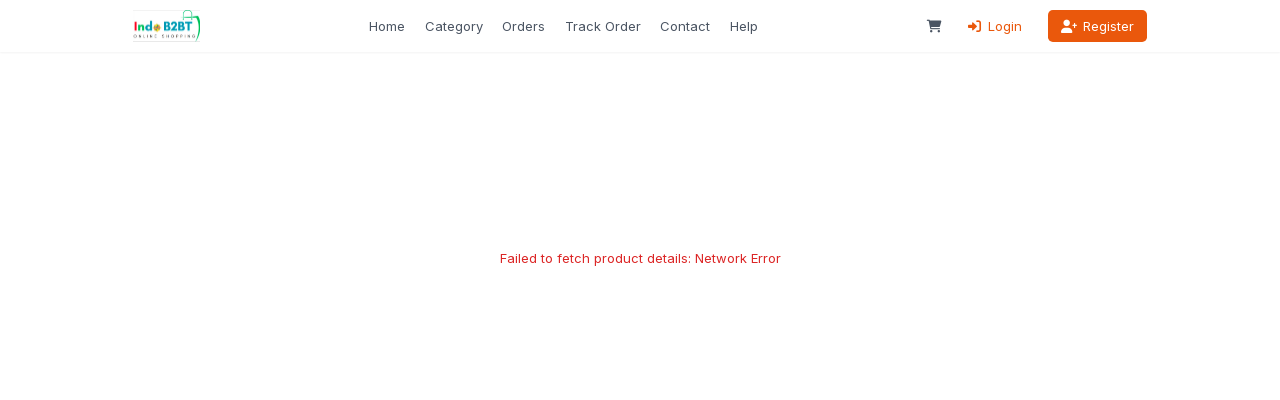

--- FILE ---
content_type: application/javascript
request_url: https://indob2bt.com/assets/vendor-Fx2_MyBm.js
body_size: 41291
content:
/**
* @vue/shared v3.5.13
* (c) 2018-present Yuxi (Evan) You and Vue contributors
* @license MIT
**//*! #__NO_SIDE_EFFECTS__ */function Vs(e){const t=Object.create(null);for(const n of e.split(","))t[n]=1;return n=>n in t}const oe={},Dt=[],Je=()=>{},sl=()=>!1,Kn=e=>e.charCodeAt(0)===111&&e.charCodeAt(1)===110&&(e.charCodeAt(2)>122||e.charCodeAt(2)<97),ks=e=>e.startsWith("onUpdate:"),he=Object.assign,Bs=(e,t)=>{const n=e.indexOf(t);n>-1&&e.splice(n,1)},rl=Object.prototype.hasOwnProperty,ee=(e,t)=>rl.call(e,t),j=Array.isArray,jt=e=>yn(e)==="[object Map]",Kt=e=>yn(e)==="[object Set]",hr=e=>yn(e)==="[object Date]",W=e=>typeof e=="function",ue=e=>typeof e=="string",ke=e=>typeof e=="symbol",ie=e=>e!==null&&typeof e=="object",bo=e=>(ie(e)||W(e))&&W(e.then)&&W(e.catch),So=Object.prototype.toString,yn=e=>So.call(e),ol=e=>yn(e).slice(8,-1),Eo=e=>yn(e)==="[object Object]",Us=e=>ue(e)&&e!=="NaN"&&e[0]!=="-"&&""+parseInt(e,10)===e,Yt=Vs(",key,ref,ref_for,ref_key,onVnodeBeforeMount,onVnodeMounted,onVnodeBeforeUpdate,onVnodeUpdated,onVnodeBeforeUnmount,onVnodeUnmounted"),Wn=e=>{const t=Object.create(null);return n=>t[n]||(t[n]=e(n))},il=/-(\w)/g,$e=Wn(e=>e.replace(il,(t,n)=>n?n.toUpperCase():"")),ll=/\B([A-Z])/g,Pt=Wn(e=>e.replace(ll,"-$1").toLowerCase()),qn=Wn(e=>e.charAt(0).toUpperCase()+e.slice(1)),os=Wn(e=>e?`on${qn(e)}`:""),ht=(e,t)=>!Object.is(e,t),Tn=(e,...t)=>{for(let n=0;n<e.length;n++)e[n](...t)},xo=(e,t,n,s=!1)=>{Object.defineProperty(e,t,{configurable:!0,enumerable:!1,writable:s,value:n})},Nn=e=>{const t=parseFloat(e);return isNaN(t)?e:t},cl=e=>{const t=ue(e)?Number(e):NaN;return isNaN(t)?e:t};let pr;const Gn=()=>pr||(pr=typeof globalThis<"u"?globalThis:typeof self<"u"?self:typeof window<"u"?window:typeof global<"u"?global:{});function Ks(e){if(j(e)){const t={};for(let n=0;n<e.length;n++){const s=e[n],r=ue(s)?dl(s):Ks(s);if(r)for(const o in r)t[o]=r[o]}return t}else if(ue(e)||ie(e))return e}const fl=/;(?![^(]*\))/g,ul=/:([^]+)/,al=/\/\*[^]*?\*\//g;function dl(e){const t={};return e.replace(al,"").split(fl).forEach(n=>{if(n){const s=n.split(ul);s.length>1&&(t[s[0].trim()]=s[1].trim())}}),t}function Ws(e){let t="";if(ue(e))t=e;else if(j(e))for(let n=0;n<e.length;n++){const s=Ws(e[n]);s&&(t+=s+" ")}else if(ie(e))for(const n in e)e[n]&&(t+=n+" ");return t.trim()}const hl="itemscope,allowfullscreen,formnovalidate,ismap,nomodule,novalidate,readonly",pl=Vs(hl);function Co(e){return!!e||e===""}function gl(e,t){if(e.length!==t.length)return!1;let n=!0;for(let s=0;n&&s<e.length;s++)n=At(e[s],t[s]);return n}function At(e,t){if(e===t)return!0;let n=hr(e),s=hr(t);if(n||s)return n&&s?e.getTime()===t.getTime():!1;if(n=ke(e),s=ke(t),n||s)return e===t;if(n=j(e),s=j(t),n||s)return n&&s?gl(e,t):!1;if(n=ie(e),s=ie(t),n||s){if(!n||!s)return!1;const r=Object.keys(e).length,o=Object.keys(t).length;if(r!==o)return!1;for(const i in e){const l=e.hasOwnProperty(i),c=t.hasOwnProperty(i);if(l&&!c||!l&&c||!At(e[i],t[i]))return!1}}return String(e)===String(t)}function qs(e,t){return e.findIndex(n=>At(n,t))}const wo=e=>!!(e&&e.__v_isRef===!0),ml=e=>ue(e)?e:e==null?"":j(e)||ie(e)&&(e.toString===So||!W(e.toString))?wo(e)?ml(e.value):JSON.stringify(e,Ro,2):String(e),Ro=(e,t)=>wo(t)?Ro(e,t.value):jt(t)?{[`Map(${t.size})`]:[...t.entries()].reduce((n,[s,r],o)=>(n[is(s,o)+" =>"]=r,n),{})}:Kt(t)?{[`Set(${t.size})`]:[...t.values()].map(n=>is(n))}:ke(t)?is(t):ie(t)&&!j(t)&&!Eo(t)?String(t):t,is=(e,t="")=>{var n;return ke(e)?`Symbol(${(n=e.description)!=null?n:t})`:e};/**
* @vue/reactivity v3.5.13
* (c) 2018-present Yuxi (Evan) You and Vue contributors
* @license MIT
**/let Ee;class Ao{constructor(t=!1){this.detached=t,this._active=!0,this.effects=[],this.cleanups=[],this._isPaused=!1,this.parent=Ee,!t&&Ee&&(this.index=(Ee.scopes||(Ee.scopes=[])).push(this)-1)}get active(){return this._active}pause(){if(this._active){this._isPaused=!0;let t,n;if(this.scopes)for(t=0,n=this.scopes.length;t<n;t++)this.scopes[t].pause();for(t=0,n=this.effects.length;t<n;t++)this.effects[t].pause()}}resume(){if(this._active&&this._isPaused){this._isPaused=!1;let t,n;if(this.scopes)for(t=0,n=this.scopes.length;t<n;t++)this.scopes[t].resume();for(t=0,n=this.effects.length;t<n;t++)this.effects[t].resume()}}run(t){if(this._active){const n=Ee;try{return Ee=this,t()}finally{Ee=n}}}on(){Ee=this}off(){Ee=this.parent}stop(t){if(this._active){this._active=!1;let n,s;for(n=0,s=this.effects.length;n<s;n++)this.effects[n].stop();for(this.effects.length=0,n=0,s=this.cleanups.length;n<s;n++)this.cleanups[n]();if(this.cleanups.length=0,this.scopes){for(n=0,s=this.scopes.length;n<s;n++)this.scopes[n].stop(!0);this.scopes.length=0}if(!this.detached&&this.parent&&!t){const r=this.parent.scopes.pop();r&&r!==this&&(this.parent.scopes[this.index]=r,r.index=this.index)}this.parent=void 0}}}function To(e){return new Ao(e)}function Po(){return Ee}function yl(e,t=!1){Ee&&Ee.cleanups.push(e)}let ce;const ls=new WeakSet;class Oo{constructor(t){this.fn=t,this.deps=void 0,this.depsTail=void 0,this.flags=5,this.next=void 0,this.cleanup=void 0,this.scheduler=void 0,Ee&&Ee.active&&Ee.effects.push(this)}pause(){this.flags|=64}resume(){this.flags&64&&(this.flags&=-65,ls.has(this)&&(ls.delete(this),this.trigger()))}notify(){this.flags&2&&!(this.flags&32)||this.flags&8||Io(this)}run(){if(!(this.flags&1))return this.fn();this.flags|=2,gr(this),Lo(this);const t=ce,n=Ve;ce=this,Ve=!0;try{return this.fn()}finally{No(this),ce=t,Ve=n,this.flags&=-3}}stop(){if(this.flags&1){for(let t=this.deps;t;t=t.nextDep)Js(t);this.deps=this.depsTail=void 0,gr(this),this.onStop&&this.onStop(),this.flags&=-2}}trigger(){this.flags&64?ls.add(this):this.scheduler?this.scheduler():this.runIfDirty()}runIfDirty(){Ss(this)&&this.run()}get dirty(){return Ss(this)}}let Mo=0,Xt,Zt;function Io(e,t=!1){if(e.flags|=8,t){e.next=Zt,Zt=e;return}e.next=Xt,Xt=e}function Gs(){Mo++}function zs(){if(--Mo>0)return;if(Zt){let t=Zt;for(Zt=void 0;t;){const n=t.next;t.next=void 0,t.flags&=-9,t=n}}let e;for(;Xt;){let t=Xt;for(Xt=void 0;t;){const n=t.next;if(t.next=void 0,t.flags&=-9,t.flags&1)try{t.trigger()}catch(s){e||(e=s)}t=n}}if(e)throw e}function Lo(e){for(let t=e.deps;t;t=t.nextDep)t.version=-1,t.prevActiveLink=t.dep.activeLink,t.dep.activeLink=t}function No(e){let t,n=e.depsTail,s=n;for(;s;){const r=s.prevDep;s.version===-1?(s===n&&(n=r),Js(s),_l(s)):t=s,s.dep.activeLink=s.prevActiveLink,s.prevActiveLink=void 0,s=r}e.deps=t,e.depsTail=n}function Ss(e){for(let t=e.deps;t;t=t.nextDep)if(t.dep.version!==t.version||t.dep.computed&&(Fo(t.dep.computed)||t.dep.version!==t.version))return!0;return!!e._dirty}function Fo(e){if(e.flags&4&&!(e.flags&16)||(e.flags&=-17,e.globalVersion===cn))return;e.globalVersion=cn;const t=e.dep;if(e.flags|=2,t.version>0&&!e.isSSR&&e.deps&&!Ss(e)){e.flags&=-3;return}const n=ce,s=Ve;ce=e,Ve=!0;try{Lo(e);const r=e.fn(e._value);(t.version===0||ht(r,e._value))&&(e._value=r,t.version++)}catch(r){throw t.version++,r}finally{ce=n,Ve=s,No(e),e.flags&=-3}}function Js(e,t=!1){const{dep:n,prevSub:s,nextSub:r}=e;if(s&&(s.nextSub=r,e.prevSub=void 0),r&&(r.prevSub=s,e.nextSub=void 0),n.subs===e&&(n.subs=s,!s&&n.computed)){n.computed.flags&=-5;for(let o=n.computed.deps;o;o=o.nextDep)Js(o,!0)}!t&&!--n.sc&&n.map&&n.map.delete(n.key)}function _l(e){const{prevDep:t,nextDep:n}=e;t&&(t.nextDep=n,e.prevDep=void 0),n&&(n.prevDep=t,e.nextDep=void 0)}let Ve=!0;const Do=[];function yt(){Do.push(Ve),Ve=!1}function _t(){const e=Do.pop();Ve=e===void 0?!0:e}function gr(e){const{cleanup:t}=e;if(e.cleanup=void 0,t){const n=ce;ce=void 0;try{t()}finally{ce=n}}}let cn=0;class vl{constructor(t,n){this.sub=t,this.dep=n,this.version=n.version,this.nextDep=this.prevDep=this.nextSub=this.prevSub=this.prevActiveLink=void 0}}class Qs{constructor(t){this.computed=t,this.version=0,this.activeLink=void 0,this.subs=void 0,this.map=void 0,this.key=void 0,this.sc=0}track(t){if(!ce||!Ve||ce===this.computed)return;let n=this.activeLink;if(n===void 0||n.sub!==ce)n=this.activeLink=new vl(ce,this),ce.deps?(n.prevDep=ce.depsTail,ce.depsTail.nextDep=n,ce.depsTail=n):ce.deps=ce.depsTail=n,jo(n);else if(n.version===-1&&(n.version=this.version,n.nextDep)){const s=n.nextDep;s.prevDep=n.prevDep,n.prevDep&&(n.prevDep.nextDep=s),n.prevDep=ce.depsTail,n.nextDep=void 0,ce.depsTail.nextDep=n,ce.depsTail=n,ce.deps===n&&(ce.deps=s)}return n}trigger(t){this.version++,cn++,this.notify(t)}notify(t){Gs();try{for(let n=this.subs;n;n=n.prevSub)n.sub.notify()&&n.sub.dep.notify()}finally{zs()}}}function jo(e){if(e.dep.sc++,e.sub.flags&4){const t=e.dep.computed;if(t&&!e.dep.subs){t.flags|=20;for(let s=t.deps;s;s=s.nextDep)jo(s)}const n=e.dep.subs;n!==e&&(e.prevSub=n,n&&(n.nextSub=e)),e.dep.subs=e}}const Fn=new WeakMap,wt=Symbol(""),Es=Symbol(""),fn=Symbol("");function ye(e,t,n){if(Ve&&ce){let s=Fn.get(e);s||Fn.set(e,s=new Map);let r=s.get(n);r||(s.set(n,r=new Qs),r.map=s,r.key=n),r.track()}}function tt(e,t,n,s,r,o){const i=Fn.get(e);if(!i){cn++;return}const l=c=>{c&&c.trigger()};if(Gs(),t==="clear")i.forEach(l);else{const c=j(e),a=c&&Us(n);if(c&&n==="length"){const f=Number(s);i.forEach((h,p)=>{(p==="length"||p===fn||!ke(p)&&p>=f)&&l(h)})}else switch((n!==void 0||i.has(void 0))&&l(i.get(n)),a&&l(i.get(fn)),t){case"add":c?a&&l(i.get("length")):(l(i.get(wt)),jt(e)&&l(i.get(Es)));break;case"delete":c||(l(i.get(wt)),jt(e)&&l(i.get(Es)));break;case"set":jt(e)&&l(i.get(wt));break}}zs()}function bl(e,t){const n=Fn.get(e);return n&&n.get(t)}function It(e){const t=X(e);return t===e?t:(ye(t,"iterate",fn),Fe(e)?t:t.map(_e))}function zn(e){return ye(e=X(e),"iterate",fn),e}const Sl={__proto__:null,[Symbol.iterator](){return cs(this,Symbol.iterator,_e)},concat(...e){return It(this).concat(...e.map(t=>j(t)?It(t):t))},entries(){return cs(this,"entries",e=>(e[1]=_e(e[1]),e))},every(e,t){return Ye(this,"every",e,t,void 0,arguments)},filter(e,t){return Ye(this,"filter",e,t,n=>n.map(_e),arguments)},find(e,t){return Ye(this,"find",e,t,_e,arguments)},findIndex(e,t){return Ye(this,"findIndex",e,t,void 0,arguments)},findLast(e,t){return Ye(this,"findLast",e,t,_e,arguments)},findLastIndex(e,t){return Ye(this,"findLastIndex",e,t,void 0,arguments)},forEach(e,t){return Ye(this,"forEach",e,t,void 0,arguments)},includes(...e){return fs(this,"includes",e)},indexOf(...e){return fs(this,"indexOf",e)},join(e){return It(this).join(e)},lastIndexOf(...e){return fs(this,"lastIndexOf",e)},map(e,t){return Ye(this,"map",e,t,void 0,arguments)},pop(){return qt(this,"pop")},push(...e){return qt(this,"push",e)},reduce(e,...t){return mr(this,"reduce",e,t)},reduceRight(e,...t){return mr(this,"reduceRight",e,t)},shift(){return qt(this,"shift")},some(e,t){return Ye(this,"some",e,t,void 0,arguments)},splice(...e){return qt(this,"splice",e)},toReversed(){return It(this).toReversed()},toSorted(e){return It(this).toSorted(e)},toSpliced(...e){return It(this).toSpliced(...e)},unshift(...e){return qt(this,"unshift",e)},values(){return cs(this,"values",_e)}};function cs(e,t,n){const s=zn(e),r=s[t]();return s!==e&&!Fe(e)&&(r._next=r.next,r.next=()=>{const o=r._next();return o.value&&(o.value=n(o.value)),o}),r}const El=Array.prototype;function Ye(e,t,n,s,r,o){const i=zn(e),l=i!==e&&!Fe(e),c=i[t];if(c!==El[t]){const h=c.apply(e,o);return l?_e(h):h}let a=n;i!==e&&(l?a=function(h,p){return n.call(this,_e(h),p,e)}:n.length>2&&(a=function(h,p){return n.call(this,h,p,e)}));const f=c.call(i,a,s);return l&&r?r(f):f}function mr(e,t,n,s){const r=zn(e);let o=n;return r!==e&&(Fe(e)?n.length>3&&(o=function(i,l,c){return n.call(this,i,l,c,e)}):o=function(i,l,c){return n.call(this,i,_e(l),c,e)}),r[t](o,...s)}function fs(e,t,n){const s=X(e);ye(s,"iterate",fn);const r=s[t](...n);return(r===-1||r===!1)&&Zs(n[0])?(n[0]=X(n[0]),s[t](...n)):r}function qt(e,t,n=[]){yt(),Gs();const s=X(e)[t].apply(e,n);return zs(),_t(),s}const xl=Vs("__proto__,__v_isRef,__isVue"),$o=new Set(Object.getOwnPropertyNames(Symbol).filter(e=>e!=="arguments"&&e!=="caller").map(e=>Symbol[e]).filter(ke));function Cl(e){ke(e)||(e=String(e));const t=X(this);return ye(t,"has",e),t.hasOwnProperty(e)}class Ho{constructor(t=!1,n=!1){this._isReadonly=t,this._isShallow=n}get(t,n,s){if(n==="__v_skip")return t.__v_skip;const r=this._isReadonly,o=this._isShallow;if(n==="__v_isReactive")return!r;if(n==="__v_isReadonly")return r;if(n==="__v_isShallow")return o;if(n==="__v_raw")return s===(r?o?Nl:Uo:o?Bo:ko).get(t)||Object.getPrototypeOf(t)===Object.getPrototypeOf(s)?t:void 0;const i=j(t);if(!r){let c;if(i&&(c=Sl[n]))return c;if(n==="hasOwnProperty")return Cl}const l=Reflect.get(t,n,ae(t)?t:s);return(ke(n)?$o.has(n):xl(n))||(r||ye(t,"get",n),o)?l:ae(l)?i&&Us(n)?l:l.value:ie(l)?r?Wo(l):_n(l):l}}class Vo extends Ho{constructor(t=!1){super(!1,t)}set(t,n,s,r){let o=t[n];if(!this._isShallow){const c=Tt(o);if(!Fe(s)&&!Tt(s)&&(o=X(o),s=X(s)),!j(t)&&ae(o)&&!ae(s))return c?!1:(o.value=s,!0)}const i=j(t)&&Us(n)?Number(n)<t.length:ee(t,n),l=Reflect.set(t,n,s,ae(t)?t:r);return t===X(r)&&(i?ht(s,o)&&tt(t,"set",n,s):tt(t,"add",n,s)),l}deleteProperty(t,n){const s=ee(t,n);t[n];const r=Reflect.deleteProperty(t,n);return r&&s&&tt(t,"delete",n,void 0),r}has(t,n){const s=Reflect.has(t,n);return(!ke(n)||!$o.has(n))&&ye(t,"has",n),s}ownKeys(t){return ye(t,"iterate",j(t)?"length":wt),Reflect.ownKeys(t)}}class wl extends Ho{constructor(t=!1){super(!0,t)}set(t,n){return!0}deleteProperty(t,n){return!0}}const Rl=new Vo,Al=new wl,Tl=new Vo(!0);const xs=e=>e,En=e=>Reflect.getPrototypeOf(e);function Pl(e,t,n){return function(...s){const r=this.__v_raw,o=X(r),i=jt(o),l=e==="entries"||e===Symbol.iterator&&i,c=e==="keys"&&i,a=r[e](...s),f=n?xs:t?Cs:_e;return!t&&ye(o,"iterate",c?Es:wt),{next(){const{value:h,done:p}=a.next();return p?{value:h,done:p}:{value:l?[f(h[0]),f(h[1])]:f(h),done:p}},[Symbol.iterator](){return this}}}}function xn(e){return function(...t){return e==="delete"?!1:e==="clear"?void 0:this}}function Ol(e,t){const n={get(r){const o=this.__v_raw,i=X(o),l=X(r);e||(ht(r,l)&&ye(i,"get",r),ye(i,"get",l));const{has:c}=En(i),a=t?xs:e?Cs:_e;if(c.call(i,r))return a(o.get(r));if(c.call(i,l))return a(o.get(l));o!==i&&o.get(r)},get size(){const r=this.__v_raw;return!e&&ye(X(r),"iterate",wt),Reflect.get(r,"size",r)},has(r){const o=this.__v_raw,i=X(o),l=X(r);return e||(ht(r,l)&&ye(i,"has",r),ye(i,"has",l)),r===l?o.has(r):o.has(r)||o.has(l)},forEach(r,o){const i=this,l=i.__v_raw,c=X(l),a=t?xs:e?Cs:_e;return!e&&ye(c,"iterate",wt),l.forEach((f,h)=>r.call(o,a(f),a(h),i))}};return he(n,e?{add:xn("add"),set:xn("set"),delete:xn("delete"),clear:xn("clear")}:{add(r){!t&&!Fe(r)&&!Tt(r)&&(r=X(r));const o=X(this);return En(o).has.call(o,r)||(o.add(r),tt(o,"add",r,r)),this},set(r,o){!t&&!Fe(o)&&!Tt(o)&&(o=X(o));const i=X(this),{has:l,get:c}=En(i);let a=l.call(i,r);a||(r=X(r),a=l.call(i,r));const f=c.call(i,r);return i.set(r,o),a?ht(o,f)&&tt(i,"set",r,o):tt(i,"add",r,o),this},delete(r){const o=X(this),{has:i,get:l}=En(o);let c=i.call(o,r);c||(r=X(r),c=i.call(o,r)),l&&l.call(o,r);const a=o.delete(r);return c&&tt(o,"delete",r,void 0),a},clear(){const r=X(this),o=r.size!==0,i=r.clear();return o&&tt(r,"clear",void 0,void 0),i}}),["keys","values","entries",Symbol.iterator].forEach(r=>{n[r]=Pl(r,e,t)}),n}function Ys(e,t){const n=Ol(e,t);return(s,r,o)=>r==="__v_isReactive"?!e:r==="__v_isReadonly"?e:r==="__v_raw"?s:Reflect.get(ee(n,r)&&r in s?n:s,r,o)}const Ml={get:Ys(!1,!1)},Il={get:Ys(!1,!0)},Ll={get:Ys(!0,!1)};const ko=new WeakMap,Bo=new WeakMap,Uo=new WeakMap,Nl=new WeakMap;function Fl(e){switch(e){case"Object":case"Array":return 1;case"Map":case"Set":case"WeakMap":case"WeakSet":return 2;default:return 0}}function Dl(e){return e.__v_skip||!Object.isExtensible(e)?0:Fl(ol(e))}function _n(e){return Tt(e)?e:Xs(e,!1,Rl,Ml,ko)}function Ko(e){return Xs(e,!1,Tl,Il,Bo)}function Wo(e){return Xs(e,!0,Al,Ll,Uo)}function Xs(e,t,n,s,r){if(!ie(e)||e.__v_raw&&!(t&&e.__v_isReactive))return e;const o=r.get(e);if(o)return o;const i=Dl(e);if(i===0)return e;const l=new Proxy(e,i===2?s:n);return r.set(e,l),l}function pt(e){return Tt(e)?pt(e.__v_raw):!!(e&&e.__v_isReactive)}function Tt(e){return!!(e&&e.__v_isReadonly)}function Fe(e){return!!(e&&e.__v_isShallow)}function Zs(e){return e?!!e.__v_raw:!1}function X(e){const t=e&&e.__v_raw;return t?X(t):e}function er(e){return!ee(e,"__v_skip")&&Object.isExtensible(e)&&xo(e,"__v_skip",!0),e}const _e=e=>ie(e)?_n(e):e,Cs=e=>ie(e)?Wo(e):e;function ae(e){return e?e.__v_isRef===!0:!1}function tr(e){return qo(e,!1)}function jl(e){return qo(e,!0)}function qo(e,t){return ae(e)?e:new $l(e,t)}class $l{constructor(t,n){this.dep=new Qs,this.__v_isRef=!0,this.__v_isShallow=!1,this._rawValue=n?t:X(t),this._value=n?t:_e(t),this.__v_isShallow=n}get value(){return this.dep.track(),this._value}set value(t){const n=this._rawValue,s=this.__v_isShallow||Fe(t)||Tt(t);t=s?t:X(t),ht(t,n)&&(this._rawValue=t,this._value=s?t:_e(t),this.dep.trigger())}}function $t(e){return ae(e)?e.value:e}const Hl={get:(e,t,n)=>t==="__v_raw"?e:$t(Reflect.get(e,t,n)),set:(e,t,n,s)=>{const r=e[t];return ae(r)&&!ae(n)?(r.value=n,!0):Reflect.set(e,t,n,s)}};function Go(e){return pt(e)?e:new Proxy(e,Hl)}function Vl(e){const t=j(e)?new Array(e.length):{};for(const n in e)t[n]=Bl(e,n);return t}class kl{constructor(t,n,s){this._object=t,this._key=n,this._defaultValue=s,this.__v_isRef=!0,this._value=void 0}get value(){const t=this._object[this._key];return this._value=t===void 0?this._defaultValue:t}set value(t){this._object[this._key]=t}get dep(){return bl(X(this._object),this._key)}}function Bl(e,t,n){const s=e[t];return ae(s)?s:new kl(e,t,n)}class Ul{constructor(t,n,s){this.fn=t,this.setter=n,this._value=void 0,this.dep=new Qs(this),this.__v_isRef=!0,this.deps=void 0,this.depsTail=void 0,this.flags=16,this.globalVersion=cn-1,this.next=void 0,this.effect=this,this.__v_isReadonly=!n,this.isSSR=s}notify(){if(this.flags|=16,!(this.flags&8)&&ce!==this)return Io(this,!0),!0}get value(){const t=this.dep.track();return Fo(this),t&&(t.version=this.dep.version),this._value}set value(t){this.setter&&this.setter(t)}}function Kl(e,t,n=!1){let s,r;return W(e)?s=e:(s=e.get,r=e.set),new Ul(s,r,n)}const Cn={},Dn=new WeakMap;let xt;function Wl(e,t=!1,n=xt){if(n){let s=Dn.get(n);s||Dn.set(n,s=[]),s.push(e)}}function ql(e,t,n=oe){const{immediate:s,deep:r,once:o,scheduler:i,augmentJob:l,call:c}=n,a=I=>r?I:Fe(I)||r===!1||r===0?nt(I,1):nt(I);let f,h,p,m,v=!1,x=!1;if(ae(e)?(h=()=>e.value,v=Fe(e)):pt(e)?(h=()=>a(e),v=!0):j(e)?(x=!0,v=e.some(I=>pt(I)||Fe(I)),h=()=>e.map(I=>{if(ae(I))return I.value;if(pt(I))return a(I);if(W(I))return c?c(I,2):I()})):W(e)?t?h=c?()=>c(e,2):e:h=()=>{if(p){yt();try{p()}finally{_t()}}const I=xt;xt=f;try{return c?c(e,3,[m]):e(m)}finally{xt=I}}:h=Je,t&&r){const I=h,$=r===!0?1/0:r;h=()=>nt(I(),$)}const B=Po(),A=()=>{f.stop(),B&&B.active&&Bs(B.effects,f)};if(o&&t){const I=t;t=(...$)=>{I(...$),A()}}let N=x?new Array(e.length).fill(Cn):Cn;const U=I=>{if(!(!(f.flags&1)||!f.dirty&&!I))if(t){const $=f.run();if(r||v||(x?$.some((G,Y)=>ht(G,N[Y])):ht($,N))){p&&p();const G=xt;xt=f;try{const Y=[$,N===Cn?void 0:x&&N[0]===Cn?[]:N,m];c?c(t,3,Y):t(...Y),N=$}finally{xt=G}}}else f.run()};return l&&l(U),f=new Oo(h),f.scheduler=i?()=>i(U,!1):U,m=I=>Wl(I,!1,f),p=f.onStop=()=>{const I=Dn.get(f);if(I){if(c)c(I,4);else for(const $ of I)$();Dn.delete(f)}},t?s?U(!0):N=f.run():i?i(U.bind(null,!0),!0):f.run(),A.pause=f.pause.bind(f),A.resume=f.resume.bind(f),A.stop=A,A}function nt(e,t=1/0,n){if(t<=0||!ie(e)||e.__v_skip||(n=n||new Set,n.has(e)))return e;if(n.add(e),t--,ae(e))nt(e.value,t,n);else if(j(e))for(let s=0;s<e.length;s++)nt(e[s],t,n);else if(Kt(e)||jt(e))e.forEach(s=>{nt(s,t,n)});else if(Eo(e)){for(const s in e)nt(e[s],t,n);for(const s of Object.getOwnPropertySymbols(e))Object.prototype.propertyIsEnumerable.call(e,s)&&nt(e[s],t,n)}return e}/**
* @vue/runtime-core v3.5.13
* (c) 2018-present Yuxi (Evan) You and Vue contributors
* @license MIT
**/function vn(e,t,n,s){try{return s?e(...s):e()}catch(r){Jn(r,t,n)}}function Be(e,t,n,s){if(W(e)){const r=vn(e,t,n,s);return r&&bo(r)&&r.catch(o=>{Jn(o,t,n)}),r}if(j(e)){const r=[];for(let o=0;o<e.length;o++)r.push(Be(e[o],t,n,s));return r}}function Jn(e,t,n,s=!0){const r=t?t.vnode:null,{errorHandler:o,throwUnhandledErrorInProduction:i}=t&&t.appContext.config||oe;if(t){let l=t.parent;const c=t.proxy,a=`https://vuejs.org/error-reference/#runtime-${n}`;for(;l;){const f=l.ec;if(f){for(let h=0;h<f.length;h++)if(f[h](e,c,a)===!1)return}l=l.parent}if(o){yt(),vn(o,null,10,[e,c,a]),_t();return}}Gl(e,n,r,s,i)}function Gl(e,t,n,s=!0,r=!1){if(r)throw e;console.error(e)}const xe=[];let Ge=-1;const Ht=[];let ft=null,Nt=0;const zo=Promise.resolve();let jn=null;function Qn(e){const t=jn||zo;return e?t.then(this?e.bind(this):e):t}function zl(e){let t=Ge+1,n=xe.length;for(;t<n;){const s=t+n>>>1,r=xe[s],o=un(r);o<e||o===e&&r.flags&2?t=s+1:n=s}return t}function nr(e){if(!(e.flags&1)){const t=un(e),n=xe[xe.length-1];!n||!(e.flags&2)&&t>=un(n)?xe.push(e):xe.splice(zl(t),0,e),e.flags|=1,Jo()}}function Jo(){jn||(jn=zo.then(Yo))}function Jl(e){j(e)?Ht.push(...e):ft&&e.id===-1?ft.splice(Nt+1,0,e):e.flags&1||(Ht.push(e),e.flags|=1),Jo()}function yr(e,t,n=Ge+1){for(;n<xe.length;n++){const s=xe[n];if(s&&s.flags&2){if(e&&s.id!==e.uid)continue;xe.splice(n,1),n--,s.flags&4&&(s.flags&=-2),s(),s.flags&4||(s.flags&=-2)}}}function Qo(e){if(Ht.length){const t=[...new Set(Ht)].sort((n,s)=>un(n)-un(s));if(Ht.length=0,ft){ft.push(...t);return}for(ft=t,Nt=0;Nt<ft.length;Nt++){const n=ft[Nt];n.flags&4&&(n.flags&=-2),n.flags&8||n(),n.flags&=-2}ft=null,Nt=0}}const un=e=>e.id==null?e.flags&2?-1:1/0:e.id;function Yo(e){try{for(Ge=0;Ge<xe.length;Ge++){const t=xe[Ge];t&&!(t.flags&8)&&(t.flags&4&&(t.flags&=-2),vn(t,t.i,t.i?15:14),t.flags&4||(t.flags&=-2))}}finally{for(;Ge<xe.length;Ge++){const t=xe[Ge];t&&(t.flags&=-2)}Ge=-1,xe.length=0,Qo(),jn=null,(xe.length||Ht.length)&&Yo()}}let pe=null,Xo=null;function $n(e){const t=pe;return pe=e,Xo=e&&e.type.__scopeId||null,t}function Ql(e,t=pe,n){if(!t||e._n)return e;const s=(...r)=>{s._d&&Or(-1);const o=$n(t);let i;try{i=e(...r)}finally{$n(o),s._d&&Or(1)}return i};return s._n=!0,s._c=!0,s._d=!0,s}function Uu(e,t){if(pe===null)return e;const n=ts(pe),s=e.dirs||(e.dirs=[]);for(let r=0;r<t.length;r++){let[o,i,l,c=oe]=t[r];o&&(W(o)&&(o={mounted:o,updated:o}),o.deep&&nt(i),s.push({dir:o,instance:n,value:i,oldValue:void 0,arg:l,modifiers:c}))}return e}function vt(e,t,n,s){const r=e.dirs,o=t&&t.dirs;for(let i=0;i<r.length;i++){const l=r[i];o&&(l.oldValue=o[i].value);let c=l.dir[s];c&&(yt(),Be(c,n,8,[e.el,l,e,t]),_t())}}const Zo=Symbol("_vte"),ei=e=>e.__isTeleport,en=e=>e&&(e.disabled||e.disabled===""),_r=e=>e&&(e.defer||e.defer===""),vr=e=>typeof SVGElement<"u"&&e instanceof SVGElement,br=e=>typeof MathMLElement=="function"&&e instanceof MathMLElement,ws=(e,t)=>{const n=e&&e.to;return ue(n)?t?t(n):null:n},ti={name:"Teleport",__isTeleport:!0,process(e,t,n,s,r,o,i,l,c,a){const{mc:f,pc:h,pbc:p,o:{insert:m,querySelector:v,createText:x,createComment:B}}=a,A=en(t.props);let{shapeFlag:N,children:U,dynamicChildren:I}=t;if(e==null){const $=t.el=x(""),G=t.anchor=x("");m($,n,s),m(G,n,s);const Y=(C,V)=>{N&16&&(r&&r.isCE&&(r.ce._teleportTarget=C),f(U,C,V,r,o,i,l,c))},H=()=>{const C=t.target=ws(t.props,v),V=ni(C,t,x,m);C&&(i!=="svg"&&vr(C)?i="svg":i!=="mathml"&&br(C)&&(i="mathml"),A||(Y(C,V),Pn(t,!1)))};A&&(Y(n,G),Pn(t,!0)),_r(t.props)?Se(()=>{H(),t.el.__isMounted=!0},o):H()}else{if(_r(t.props)&&!e.el.__isMounted){Se(()=>{ti.process(e,t,n,s,r,o,i,l,c,a),delete e.el.__isMounted},o);return}t.el=e.el,t.targetStart=e.targetStart;const $=t.anchor=e.anchor,G=t.target=e.target,Y=t.targetAnchor=e.targetAnchor,H=en(e.props),C=H?n:G,V=H?$:Y;if(i==="svg"||vr(G)?i="svg":(i==="mathml"||br(G))&&(i="mathml"),I?(p(e.dynamicChildren,I,C,r,o,i,l),or(e,t,!0)):c||h(e,t,C,V,r,o,i,l,!1),A)H?t.props&&e.props&&t.props.to!==e.props.to&&(t.props.to=e.props.to):wn(t,n,$,a,1);else if((t.props&&t.props.to)!==(e.props&&e.props.to)){const z=t.target=ws(t.props,v);z&&wn(t,z,null,a,0)}else H&&wn(t,G,Y,a,1);Pn(t,A)}},remove(e,t,n,{um:s,o:{remove:r}},o){const{shapeFlag:i,children:l,anchor:c,targetStart:a,targetAnchor:f,target:h,props:p}=e;if(h&&(r(a),r(f)),o&&r(c),i&16){const m=o||!en(p);for(let v=0;v<l.length;v++){const x=l[v];s(x,t,n,m,!!x.dynamicChildren)}}},move:wn,hydrate:Yl};function wn(e,t,n,{o:{insert:s},m:r},o=2){o===0&&s(e.targetAnchor,t,n);const{el:i,anchor:l,shapeFlag:c,children:a,props:f}=e,h=o===2;if(h&&s(i,t,n),(!h||en(f))&&c&16)for(let p=0;p<a.length;p++)r(a[p],t,n,2);h&&s(l,t,n)}function Yl(e,t,n,s,r,o,{o:{nextSibling:i,parentNode:l,querySelector:c,insert:a,createText:f}},h){const p=t.target=ws(t.props,c);if(p){const m=en(t.props),v=p._lpa||p.firstChild;if(t.shapeFlag&16)if(m)t.anchor=h(i(e),t,l(e),n,s,r,o),t.targetStart=v,t.targetAnchor=v&&i(v);else{t.anchor=i(e);let x=v;for(;x;){if(x&&x.nodeType===8){if(x.data==="teleport start anchor")t.targetStart=x;else if(x.data==="teleport anchor"){t.targetAnchor=x,p._lpa=t.targetAnchor&&i(t.targetAnchor);break}}x=i(x)}t.targetAnchor||ni(p,t,f,a),h(v&&i(v),t,p,n,s,r,o)}Pn(t,m)}return t.anchor&&i(t.anchor)}const Ku=ti;function Pn(e,t){const n=e.ctx;if(n&&n.ut){let s,r;for(t?(s=e.el,r=e.anchor):(s=e.targetStart,r=e.targetAnchor);s&&s!==r;)s.nodeType===1&&s.setAttribute("data-v-owner",n.uid),s=s.nextSibling;n.ut()}}function ni(e,t,n,s){const r=t.targetStart=n(""),o=t.targetAnchor=n("");return r[Zo]=o,e&&(s(r,e),s(o,e)),o}const ut=Symbol("_leaveCb"),Rn=Symbol("_enterCb");function Xl(){const e={isMounted:!1,isLeaving:!1,isUnmounting:!1,leavingVNodes:new Map};return ai(()=>{e.isMounted=!0}),di(()=>{e.isUnmounting=!0}),e}const Le=[Function,Array],si={mode:String,appear:Boolean,persisted:Boolean,onBeforeEnter:Le,onEnter:Le,onAfterEnter:Le,onEnterCancelled:Le,onBeforeLeave:Le,onLeave:Le,onAfterLeave:Le,onLeaveCancelled:Le,onBeforeAppear:Le,onAppear:Le,onAfterAppear:Le,onAppearCancelled:Le},ri=e=>{const t=e.subTree;return t.component?ri(t.component):t},Zl={name:"BaseTransition",props:si,setup(e,{slots:t}){const n=Di(),s=Xl();return()=>{const r=t.default&&li(t.default(),!0);if(!r||!r.length)return;const o=oi(r),i=X(e),{mode:l}=i;if(s.isLeaving)return us(o);const c=Sr(o);if(!c)return us(o);let a=Rs(c,i,s,n,h=>a=h);c.type!==Ce&&an(c,a);let f=n.subTree&&Sr(n.subTree);if(f&&f.type!==Ce&&!Ct(c,f)&&ri(n).type!==Ce){let h=Rs(f,i,s,n);if(an(f,h),l==="out-in"&&c.type!==Ce)return s.isLeaving=!0,h.afterLeave=()=>{s.isLeaving=!1,n.job.flags&8||n.update(),delete h.afterLeave,f=void 0},us(o);l==="in-out"&&c.type!==Ce?h.delayLeave=(p,m,v)=>{const x=ii(s,f);x[String(f.key)]=f,p[ut]=()=>{m(),p[ut]=void 0,delete a.delayedLeave,f=void 0},a.delayedLeave=()=>{v(),delete a.delayedLeave,f=void 0}}:f=void 0}else f&&(f=void 0);return o}}};function oi(e){let t=e[0];if(e.length>1){for(const n of e)if(n.type!==Ce){t=n;break}}return t}const ec=Zl;function ii(e,t){const{leavingVNodes:n}=e;let s=n.get(t.type);return s||(s=Object.create(null),n.set(t.type,s)),s}function Rs(e,t,n,s,r){const{appear:o,mode:i,persisted:l=!1,onBeforeEnter:c,onEnter:a,onAfterEnter:f,onEnterCancelled:h,onBeforeLeave:p,onLeave:m,onAfterLeave:v,onLeaveCancelled:x,onBeforeAppear:B,onAppear:A,onAfterAppear:N,onAppearCancelled:U}=t,I=String(e.key),$=ii(n,e),G=(C,V)=>{C&&Be(C,s,9,V)},Y=(C,V)=>{const z=V[1];G(C,V),j(C)?C.every(M=>M.length<=1)&&z():C.length<=1&&z()},H={mode:i,persisted:l,beforeEnter(C){let V=c;if(!n.isMounted)if(o)V=B||c;else return;C[ut]&&C[ut](!0);const z=$[I];z&&Ct(e,z)&&z.el[ut]&&z.el[ut](),G(V,[C])},enter(C){let V=a,z=f,M=h;if(!n.isMounted)if(o)V=A||a,z=N||f,M=U||h;else return;let J=!1;const de=C[Rn]=ve=>{J||(J=!0,ve?G(M,[C]):G(z,[C]),H.delayedLeave&&H.delayedLeave(),C[Rn]=void 0)};V?Y(V,[C,de]):de()},leave(C,V){const z=String(e.key);if(C[Rn]&&C[Rn](!0),n.isUnmounting)return V();G(p,[C]);let M=!1;const J=C[ut]=de=>{M||(M=!0,V(),de?G(x,[C]):G(v,[C]),C[ut]=void 0,$[z]===e&&delete $[z])};$[z]=e,m?Y(m,[C,J]):J()},clone(C){const V=Rs(C,t,n,s,r);return r&&r(V),V}};return H}function us(e){if(Yn(e))return e=gt(e),e.children=null,e}function Sr(e){if(!Yn(e))return ei(e.type)&&e.children?oi(e.children):e;const{shapeFlag:t,children:n}=e;if(n){if(t&16)return n[0];if(t&32&&W(n.default))return n.default()}}function an(e,t){e.shapeFlag&6&&e.component?(e.transition=t,an(e.component.subTree,t)):e.shapeFlag&128?(e.ssContent.transition=t.clone(e.ssContent),e.ssFallback.transition=t.clone(e.ssFallback)):e.transition=t}function li(e,t=!1,n){let s=[],r=0;for(let o=0;o<e.length;o++){let i=e[o];const l=n==null?i.key:String(n)+String(i.key!=null?i.key:o);i.type===Oe?(i.patchFlag&128&&r++,s=s.concat(li(i.children,t,l))):(t||i.type!==Ce)&&s.push(l!=null?gt(i,{key:l}):i)}if(r>1)for(let o=0;o<s.length;o++)s[o].patchFlag=-2;return s}/*! #__NO_SIDE_EFFECTS__ */function ci(e,t){return W(e)?he({name:e.name},t,{setup:e}):e}function Wu(){const e=Di();return e?(e.appContext.config.idPrefix||"v")+"-"+e.ids[0]+e.ids[1]++:""}function fi(e){e.ids=[e.ids[0]+e.ids[2]+++"-",0,0]}function Hn(e,t,n,s,r=!1){if(j(e)){e.forEach((v,x)=>Hn(v,t&&(j(t)?t[x]:t),n,s,r));return}if(Vt(s)&&!r){s.shapeFlag&512&&s.type.__asyncResolved&&s.component.subTree.component&&Hn(e,t,n,s.component.subTree);return}const o=s.shapeFlag&4?ts(s.component):s.el,i=r?null:o,{i:l,r:c}=e,a=t&&t.r,f=l.refs===oe?l.refs={}:l.refs,h=l.setupState,p=X(h),m=h===oe?()=>!1:v=>ee(p,v);if(a!=null&&a!==c&&(ue(a)?(f[a]=null,m(a)&&(h[a]=null)):ae(a)&&(a.value=null)),W(c))vn(c,l,12,[i,f]);else{const v=ue(c),x=ae(c);if(v||x){const B=()=>{if(e.f){const A=v?m(c)?h[c]:f[c]:c.value;r?j(A)&&Bs(A,o):j(A)?A.includes(o)||A.push(o):v?(f[c]=[o],m(c)&&(h[c]=f[c])):(c.value=[o],e.k&&(f[e.k]=c.value))}else v?(f[c]=i,m(c)&&(h[c]=i)):x&&(c.value=i,e.k&&(f[e.k]=i))};i?(B.id=-1,Se(B,n)):B()}}}Gn().requestIdleCallback;Gn().cancelIdleCallback;const Vt=e=>!!e.type.__asyncLoader,Yn=e=>e.type.__isKeepAlive;function tc(e,t){ui(e,"a",t)}function nc(e,t){ui(e,"da",t)}function ui(e,t,n=ge){const s=e.__wdc||(e.__wdc=()=>{let r=n;for(;r;){if(r.isDeactivated)return;r=r.parent}return e()});if(Xn(t,s,n),n){let r=n.parent;for(;r&&r.parent;)Yn(r.parent.vnode)&&sc(s,t,n,r),r=r.parent}}function sc(e,t,n,s){const r=Xn(t,e,s,!0);hi(()=>{Bs(s[t],r)},n)}function Xn(e,t,n=ge,s=!1){if(n){const r=n[e]||(n[e]=[]),o=t.__weh||(t.__weh=(...i)=>{yt();const l=bn(n),c=Be(t,n,e,i);return l(),_t(),c});return s?r.unshift(o):r.push(o),o}}const rt=e=>(t,n=ge)=>{(!pn||e==="sp")&&Xn(e,(...s)=>t(...s),n)},rc=rt("bm"),ai=rt("m"),oc=rt("bu"),ic=rt("u"),di=rt("bum"),hi=rt("um"),lc=rt("sp"),cc=rt("rtg"),fc=rt("rtc");function uc(e,t=ge){Xn("ec",e,t)}const pi="components";function qu(e,t){return mi(pi,e,!0,t)||e}const gi=Symbol.for("v-ndc");function Gu(e){return ue(e)?mi(pi,e,!1)||e:e||gi}function mi(e,t,n=!0,s=!1){const r=pe||ge;if(r){const o=r.type;{const l=Xc(o,!1);if(l&&(l===t||l===$e(t)||l===qn($e(t))))return o}const i=Er(r[e]||o[e],t)||Er(r.appContext[e],t);return!i&&s?o:i}}function Er(e,t){return e&&(e[t]||e[$e(t)]||e[qn($e(t))])}function zu(e,t,n,s){let r;const o=n,i=j(e);if(i||ue(e)){const l=i&&pt(e);let c=!1;l&&(c=!Fe(e),e=zn(e)),r=new Array(e.length);for(let a=0,f=e.length;a<f;a++)r[a]=t(c?_e(e[a]):e[a],a,void 0,o)}else if(typeof e=="number"){r=new Array(e);for(let l=0;l<e;l++)r[l]=t(l+1,l,void 0,o)}else if(ie(e))if(e[Symbol.iterator])r=Array.from(e,(l,c)=>t(l,c,void 0,o));else{const l=Object.keys(e);r=new Array(l.length);for(let c=0,a=l.length;c<a;c++){const f=l[c];r[c]=t(e[f],f,c,o)}}else r=[];return r}function Ju(e,t,n={},s,r){if(pe.ce||pe.parent&&Vt(pe.parent)&&pe.parent.ce)return Ms(),Is(Oe,null,[we("slot",n,s)],64);let o=e[t];o&&o._c&&(o._d=!1),Ms();const i=o&&yi(o(n)),l=n.key||i&&i.key,c=Is(Oe,{key:(l&&!ke(l)?l:`_${t}`)+(!i&&s?"_fb":"")},i||[],i&&e._===1?64:-2);return c.scopeId&&(c.slotScopeIds=[c.scopeId+"-s"]),o&&o._c&&(o._d=!0),c}function yi(e){return e.some(t=>hn(t)?!(t.type===Ce||t.type===Oe&&!yi(t.children)):!0)?e:null}const As=e=>e?ji(e)?ts(e):As(e.parent):null,tn=he(Object.create(null),{$:e=>e,$el:e=>e.vnode.el,$data:e=>e.data,$props:e=>e.props,$attrs:e=>e.attrs,$slots:e=>e.slots,$refs:e=>e.refs,$parent:e=>As(e.parent),$root:e=>As(e.root),$host:e=>e.ce,$emit:e=>e.emit,$options:e=>sr(e),$forceUpdate:e=>e.f||(e.f=()=>{nr(e.update)}),$nextTick:e=>e.n||(e.n=Qn.bind(e.proxy)),$watch:e=>Ic.bind(e)}),as=(e,t)=>e!==oe&&!e.__isScriptSetup&&ee(e,t),ac={get({_:e},t){if(t==="__v_skip")return!0;const{ctx:n,setupState:s,data:r,props:o,accessCache:i,type:l,appContext:c}=e;let a;if(t[0]!=="$"){const m=i[t];if(m!==void 0)switch(m){case 1:return s[t];case 2:return r[t];case 4:return n[t];case 3:return o[t]}else{if(as(s,t))return i[t]=1,s[t];if(r!==oe&&ee(r,t))return i[t]=2,r[t];if((a=e.propsOptions[0])&&ee(a,t))return i[t]=3,o[t];if(n!==oe&&ee(n,t))return i[t]=4,n[t];Ts&&(i[t]=0)}}const f=tn[t];let h,p;if(f)return t==="$attrs"&&ye(e.attrs,"get",""),f(e);if((h=l.__cssModules)&&(h=h[t]))return h;if(n!==oe&&ee(n,t))return i[t]=4,n[t];if(p=c.config.globalProperties,ee(p,t))return p[t]},set({_:e},t,n){const{data:s,setupState:r,ctx:o}=e;return as(r,t)?(r[t]=n,!0):s!==oe&&ee(s,t)?(s[t]=n,!0):ee(e.props,t)||t[0]==="$"&&t.slice(1)in e?!1:(o[t]=n,!0)},has({_:{data:e,setupState:t,accessCache:n,ctx:s,appContext:r,propsOptions:o}},i){let l;return!!n[i]||e!==oe&&ee(e,i)||as(t,i)||(l=o[0])&&ee(l,i)||ee(s,i)||ee(tn,i)||ee(r.config.globalProperties,i)},defineProperty(e,t,n){return n.get!=null?e._.accessCache[t]=0:ee(n,"value")&&this.set(e,t,n.value,null),Reflect.defineProperty(e,t,n)}};function xr(e){return j(e)?e.reduce((t,n)=>(t[n]=null,t),{}):e}let Ts=!0;function dc(e){const t=sr(e),n=e.proxy,s=e.ctx;Ts=!1,t.beforeCreate&&Cr(t.beforeCreate,e,"bc");const{data:r,computed:o,methods:i,watch:l,provide:c,inject:a,created:f,beforeMount:h,mounted:p,beforeUpdate:m,updated:v,activated:x,deactivated:B,beforeDestroy:A,beforeUnmount:N,destroyed:U,unmounted:I,render:$,renderTracked:G,renderTriggered:Y,errorCaptured:H,serverPrefetch:C,expose:V,inheritAttrs:z,components:M,directives:J,filters:de}=t;if(a&&hc(a,s,null),i)for(const q in i){const Z=i[q];W(Z)&&(s[q]=Z.bind(n))}if(r){const q=r.call(n,n);ie(q)&&(e.data=_n(q))}if(Ts=!0,o)for(const q in o){const Z=o[q],Qe=W(Z)?Z.bind(n,n):W(Z.get)?Z.get.bind(n,n):Je,ot=!W(Z)&&W(Z.set)?Z.set.bind(n):Je,Ke=Ne({get:Qe,set:ot});Object.defineProperty(s,q,{enumerable:!0,configurable:!0,get:()=>Ke.value,set:Re=>Ke.value=Re})}if(l)for(const q in l)_i(l[q],s,n,q);if(c){const q=W(c)?c.call(n):c;Reflect.ownKeys(q).forEach(Z=>{On(Z,q[Z])})}f&&Cr(f,e,"c");function re(q,Z){j(Z)?Z.forEach(Qe=>q(Qe.bind(n))):Z&&q(Z.bind(n))}if(re(rc,h),re(ai,p),re(oc,m),re(ic,v),re(tc,x),re(nc,B),re(uc,H),re(fc,G),re(cc,Y),re(di,N),re(hi,I),re(lc,C),j(V))if(V.length){const q=e.exposed||(e.exposed={});V.forEach(Z=>{Object.defineProperty(q,Z,{get:()=>n[Z],set:Qe=>n[Z]=Qe})})}else e.exposed||(e.exposed={});$&&e.render===Je&&(e.render=$),z!=null&&(e.inheritAttrs=z),M&&(e.components=M),J&&(e.directives=J),C&&fi(e)}function hc(e,t,n=Je){j(e)&&(e=Ps(e));for(const s in e){const r=e[s];let o;ie(r)?"default"in r?o=De(r.from||s,r.default,!0):o=De(r.from||s):o=De(r),ae(o)?Object.defineProperty(t,s,{enumerable:!0,configurable:!0,get:()=>o.value,set:i=>o.value=i}):t[s]=o}}function Cr(e,t,n){Be(j(e)?e.map(s=>s.bind(t.proxy)):e.bind(t.proxy),t,n)}function _i(e,t,n,s){let r=s.includes(".")?Oi(n,s):()=>n[s];if(ue(e)){const o=t[e];W(o)&&nn(r,o)}else if(W(e))nn(r,e.bind(n));else if(ie(e))if(j(e))e.forEach(o=>_i(o,t,n,s));else{const o=W(e.handler)?e.handler.bind(n):t[e.handler];W(o)&&nn(r,o,e)}}function sr(e){const t=e.type,{mixins:n,extends:s}=t,{mixins:r,optionsCache:o,config:{optionMergeStrategies:i}}=e.appContext,l=o.get(t);let c;return l?c=l:!r.length&&!n&&!s?c=t:(c={},r.length&&r.forEach(a=>Vn(c,a,i,!0)),Vn(c,t,i)),ie(t)&&o.set(t,c),c}function Vn(e,t,n,s=!1){const{mixins:r,extends:o}=t;o&&Vn(e,o,n,!0),r&&r.forEach(i=>Vn(e,i,n,!0));for(const i in t)if(!(s&&i==="expose")){const l=pc[i]||n&&n[i];e[i]=l?l(e[i],t[i]):t[i]}return e}const pc={data:wr,props:Rr,emits:Rr,methods:Qt,computed:Qt,beforeCreate:be,created:be,beforeMount:be,mounted:be,beforeUpdate:be,updated:be,beforeDestroy:be,beforeUnmount:be,destroyed:be,unmounted:be,activated:be,deactivated:be,errorCaptured:be,serverPrefetch:be,components:Qt,directives:Qt,watch:mc,provide:wr,inject:gc};function wr(e,t){return t?e?function(){return he(W(e)?e.call(this,this):e,W(t)?t.call(this,this):t)}:t:e}function gc(e,t){return Qt(Ps(e),Ps(t))}function Ps(e){if(j(e)){const t={};for(let n=0;n<e.length;n++)t[e[n]]=e[n];return t}return e}function be(e,t){return e?[...new Set([].concat(e,t))]:t}function Qt(e,t){return e?he(Object.create(null),e,t):t}function Rr(e,t){return e?j(e)&&j(t)?[...new Set([...e,...t])]:he(Object.create(null),xr(e),xr(t??{})):t}function mc(e,t){if(!e)return t;if(!t)return e;const n=he(Object.create(null),e);for(const s in t)n[s]=be(e[s],t[s]);return n}function vi(){return{app:null,config:{isNativeTag:sl,performance:!1,globalProperties:{},optionMergeStrategies:{},errorHandler:void 0,warnHandler:void 0,compilerOptions:{}},mixins:[],components:{},directives:{},provides:Object.create(null),optionsCache:new WeakMap,propsCache:new WeakMap,emitsCache:new WeakMap}}let yc=0;function _c(e,t){return function(s,r=null){W(s)||(s=he({},s)),r!=null&&!ie(r)&&(r=null);const o=vi(),i=new WeakSet,l=[];let c=!1;const a=o.app={_uid:yc++,_component:s,_props:r,_container:null,_context:o,_instance:null,version:ef,get config(){return o.config},set config(f){},use(f,...h){return i.has(f)||(f&&W(f.install)?(i.add(f),f.install(a,...h)):W(f)&&(i.add(f),f(a,...h))),a},mixin(f){return o.mixins.includes(f)||o.mixins.push(f),a},component(f,h){return h?(o.components[f]=h,a):o.components[f]},directive(f,h){return h?(o.directives[f]=h,a):o.directives[f]},mount(f,h,p){if(!c){const m=a._ceVNode||we(s,r);return m.appContext=o,p===!0?p="svg":p===!1&&(p=void 0),h&&t?t(m,f):e(m,f,p),c=!0,a._container=f,f.__vue_app__=a,ts(m.component)}},onUnmount(f){l.push(f)},unmount(){c&&(Be(l,a._instance,16),e(null,a._container),delete a._container.__vue_app__)},provide(f,h){return o.provides[f]=h,a},runWithContext(f){const h=Rt;Rt=a;try{return f()}finally{Rt=h}}};return a}}let Rt=null;function On(e,t){if(ge){let n=ge.provides;const s=ge.parent&&ge.parent.provides;s===n&&(n=ge.provides=Object.create(s)),n[e]=t}}function De(e,t,n=!1){const s=ge||pe;if(s||Rt){const r=Rt?Rt._context.provides:s?s.parent==null?s.vnode.appContext&&s.vnode.appContext.provides:s.parent.provides:void 0;if(r&&e in r)return r[e];if(arguments.length>1)return n&&W(t)?t.call(s&&s.proxy):t}}function vc(){return!!(ge||pe||Rt)}const bi={},Si=()=>Object.create(bi),Ei=e=>Object.getPrototypeOf(e)===bi;function bc(e,t,n,s=!1){const r={},o=Si();e.propsDefaults=Object.create(null),xi(e,t,r,o);for(const i in e.propsOptions[0])i in r||(r[i]=void 0);n?e.props=s?r:Ko(r):e.type.props?e.props=r:e.props=o,e.attrs=o}function Sc(e,t,n,s){const{props:r,attrs:o,vnode:{patchFlag:i}}=e,l=X(r),[c]=e.propsOptions;let a=!1;if((s||i>0)&&!(i&16)){if(i&8){const f=e.vnode.dynamicProps;for(let h=0;h<f.length;h++){let p=f[h];if(Zn(e.emitsOptions,p))continue;const m=t[p];if(c)if(ee(o,p))m!==o[p]&&(o[p]=m,a=!0);else{const v=$e(p);r[v]=Os(c,l,v,m,e,!1)}else m!==o[p]&&(o[p]=m,a=!0)}}}else{xi(e,t,r,o)&&(a=!0);let f;for(const h in l)(!t||!ee(t,h)&&((f=Pt(h))===h||!ee(t,f)))&&(c?n&&(n[h]!==void 0||n[f]!==void 0)&&(r[h]=Os(c,l,h,void 0,e,!0)):delete r[h]);if(o!==l)for(const h in o)(!t||!ee(t,h))&&(delete o[h],a=!0)}a&&tt(e.attrs,"set","")}function xi(e,t,n,s){const[r,o]=e.propsOptions;let i=!1,l;if(t)for(let c in t){if(Yt(c))continue;const a=t[c];let f;r&&ee(r,f=$e(c))?!o||!o.includes(f)?n[f]=a:(l||(l={}))[f]=a:Zn(e.emitsOptions,c)||(!(c in s)||a!==s[c])&&(s[c]=a,i=!0)}if(o){const c=X(n),a=l||oe;for(let f=0;f<o.length;f++){const h=o[f];n[h]=Os(r,c,h,a[h],e,!ee(a,h))}}return i}function Os(e,t,n,s,r,o){const i=e[n];if(i!=null){const l=ee(i,"default");if(l&&s===void 0){const c=i.default;if(i.type!==Function&&!i.skipFactory&&W(c)){const{propsDefaults:a}=r;if(n in a)s=a[n];else{const f=bn(r);s=a[n]=c.call(null,t),f()}}else s=c;r.ce&&r.ce._setProp(n,s)}i[0]&&(o&&!l?s=!1:i[1]&&(s===""||s===Pt(n))&&(s=!0))}return s}const Ec=new WeakMap;function Ci(e,t,n=!1){const s=n?Ec:t.propsCache,r=s.get(e);if(r)return r;const o=e.props,i={},l=[];let c=!1;if(!W(e)){const f=h=>{c=!0;const[p,m]=Ci(h,t,!0);he(i,p),m&&l.push(...m)};!n&&t.mixins.length&&t.mixins.forEach(f),e.extends&&f(e.extends),e.mixins&&e.mixins.forEach(f)}if(!o&&!c)return ie(e)&&s.set(e,Dt),Dt;if(j(o))for(let f=0;f<o.length;f++){const h=$e(o[f]);Ar(h)&&(i[h]=oe)}else if(o)for(const f in o){const h=$e(f);if(Ar(h)){const p=o[f],m=i[h]=j(p)||W(p)?{type:p}:he({},p),v=m.type;let x=!1,B=!0;if(j(v))for(let A=0;A<v.length;++A){const N=v[A],U=W(N)&&N.name;if(U==="Boolean"){x=!0;break}else U==="String"&&(B=!1)}else x=W(v)&&v.name==="Boolean";m[0]=x,m[1]=B,(x||ee(m,"default"))&&l.push(h)}}const a=[i,l];return ie(e)&&s.set(e,a),a}function Ar(e){return e[0]!=="$"&&!Yt(e)}const wi=e=>e[0]==="_"||e==="$stable",rr=e=>j(e)?e.map(ze):[ze(e)],xc=(e,t,n)=>{if(t._n)return t;const s=Ql((...r)=>rr(t(...r)),n);return s._c=!1,s},Ri=(e,t,n)=>{const s=e._ctx;for(const r in e){if(wi(r))continue;const o=e[r];if(W(o))t[r]=xc(r,o,s);else if(o!=null){const i=rr(o);t[r]=()=>i}}},Ai=(e,t)=>{const n=rr(t);e.slots.default=()=>n},Ti=(e,t,n)=>{for(const s in t)(n||s!=="_")&&(e[s]=t[s])},Cc=(e,t,n)=>{const s=e.slots=Si();if(e.vnode.shapeFlag&32){const r=t._;r?(Ti(s,t,n),n&&xo(s,"_",r,!0)):Ri(t,s)}else t&&Ai(e,t)},wc=(e,t,n)=>{const{vnode:s,slots:r}=e;let o=!0,i=oe;if(s.shapeFlag&32){const l=t._;l?n&&l===1?o=!1:Ti(r,t,n):(o=!t.$stable,Ri(t,r)),i=t}else t&&(Ai(e,t),i={default:1});if(o)for(const l in r)!wi(l)&&i[l]==null&&delete r[l]},Se=Hc;function Rc(e){return Ac(e)}function Ac(e,t){const n=Gn();n.__VUE__=!0;const{insert:s,remove:r,patchProp:o,createElement:i,createText:l,createComment:c,setText:a,setElementText:f,parentNode:h,nextSibling:p,setScopeId:m=Je,insertStaticContent:v}=e,x=(u,d,g,b=null,y=null,S=null,T=void 0,R=null,w=!!d.dynamicChildren)=>{if(u===d)return;u&&!Ct(u,d)&&(b=_(u),Re(u,y,S,!0),u=null),d.patchFlag===-2&&(w=!1,d.dynamicChildren=null);const{type:E,ref:k,shapeFlag:O}=d;switch(E){case es:B(u,d,g,b);break;case Ce:A(u,d,g,b);break;case Mn:u==null&&N(d,g,b,T);break;case Oe:M(u,d,g,b,y,S,T,R,w);break;default:O&1?$(u,d,g,b,y,S,T,R,w):O&6?J(u,d,g,b,y,S,T,R,w):(O&64||O&128)&&E.process(u,d,g,b,y,S,T,R,w,F)}k!=null&&y&&Hn(k,u&&u.ref,S,d||u,!d)},B=(u,d,g,b)=>{if(u==null)s(d.el=l(d.children),g,b);else{const y=d.el=u.el;d.children!==u.children&&a(y,d.children)}},A=(u,d,g,b)=>{u==null?s(d.el=c(d.children||""),g,b):d.el=u.el},N=(u,d,g,b)=>{[u.el,u.anchor]=v(u.children,d,g,b,u.el,u.anchor)},U=({el:u,anchor:d},g,b)=>{let y;for(;u&&u!==d;)y=p(u),s(u,g,b),u=y;s(d,g,b)},I=({el:u,anchor:d})=>{let g;for(;u&&u!==d;)g=p(u),r(u),u=g;r(d)},$=(u,d,g,b,y,S,T,R,w)=>{d.type==="svg"?T="svg":d.type==="math"&&(T="mathml"),u==null?G(d,g,b,y,S,T,R,w):C(u,d,y,S,T,R,w)},G=(u,d,g,b,y,S,T,R)=>{let w,E;const{props:k,shapeFlag:O,transition:D,dirs:K}=u;if(w=u.el=i(u.type,S,k&&k.is,k),O&8?f(w,u.children):O&16&&H(u.children,w,null,b,y,ds(u,S),T,R),K&&vt(u,null,b,"created"),Y(w,u,u.scopeId,T,b),k){for(const le in k)le!=="value"&&!Yt(le)&&o(w,le,null,k[le],S,b);"value"in k&&o(w,"value",null,k.value,S),(E=k.onVnodeBeforeMount)&&qe(E,b,u)}K&&vt(u,null,b,"beforeMount");const Q=Tc(y,D);Q&&D.beforeEnter(w),s(w,d,g),((E=k&&k.onVnodeMounted)||Q||K)&&Se(()=>{E&&qe(E,b,u),Q&&D.enter(w),K&&vt(u,null,b,"mounted")},y)},Y=(u,d,g,b,y)=>{if(g&&m(u,g),b)for(let S=0;S<b.length;S++)m(u,b[S]);if(y){let S=y.subTree;if(d===S||Ii(S.type)&&(S.ssContent===d||S.ssFallback===d)){const T=y.vnode;Y(u,T,T.scopeId,T.slotScopeIds,y.parent)}}},H=(u,d,g,b,y,S,T,R,w=0)=>{for(let E=w;E<u.length;E++){const k=u[E]=R?at(u[E]):ze(u[E]);x(null,k,d,g,b,y,S,T,R)}},C=(u,d,g,b,y,S,T)=>{const R=d.el=u.el;let{patchFlag:w,dynamicChildren:E,dirs:k}=d;w|=u.patchFlag&16;const O=u.props||oe,D=d.props||oe;let K;if(g&&bt(g,!1),(K=D.onVnodeBeforeUpdate)&&qe(K,g,d,u),k&&vt(d,u,g,"beforeUpdate"),g&&bt(g,!0),(O.innerHTML&&D.innerHTML==null||O.textContent&&D.textContent==null)&&f(R,""),E?V(u.dynamicChildren,E,R,g,b,ds(d,y),S):T||Z(u,d,R,null,g,b,ds(d,y),S,!1),w>0){if(w&16)z(R,O,D,g,y);else if(w&2&&O.class!==D.class&&o(R,"class",null,D.class,y),w&4&&o(R,"style",O.style,D.style,y),w&8){const Q=d.dynamicProps;for(let le=0;le<Q.length;le++){const ne=Q[le],Ae=O[ne],me=D[ne];(me!==Ae||ne==="value")&&o(R,ne,Ae,me,y,g)}}w&1&&u.children!==d.children&&f(R,d.children)}else!T&&E==null&&z(R,O,D,g,y);((K=D.onVnodeUpdated)||k)&&Se(()=>{K&&qe(K,g,d,u),k&&vt(d,u,g,"updated")},b)},V=(u,d,g,b,y,S,T)=>{for(let R=0;R<d.length;R++){const w=u[R],E=d[R],k=w.el&&(w.type===Oe||!Ct(w,E)||w.shapeFlag&70)?h(w.el):g;x(w,E,k,null,b,y,S,T,!0)}},z=(u,d,g,b,y)=>{if(d!==g){if(d!==oe)for(const S in d)!Yt(S)&&!(S in g)&&o(u,S,d[S],null,y,b);for(const S in g){if(Yt(S))continue;const T=g[S],R=d[S];T!==R&&S!=="value"&&o(u,S,R,T,y,b)}"value"in g&&o(u,"value",d.value,g.value,y)}},M=(u,d,g,b,y,S,T,R,w)=>{const E=d.el=u?u.el:l(""),k=d.anchor=u?u.anchor:l("");let{patchFlag:O,dynamicChildren:D,slotScopeIds:K}=d;K&&(R=R?R.concat(K):K),u==null?(s(E,g,b),s(k,g,b),H(d.children||[],g,k,y,S,T,R,w)):O>0&&O&64&&D&&u.dynamicChildren?(V(u.dynamicChildren,D,g,y,S,T,R),(d.key!=null||y&&d===y.subTree)&&or(u,d,!0)):Z(u,d,g,k,y,S,T,R,w)},J=(u,d,g,b,y,S,T,R,w)=>{d.slotScopeIds=R,u==null?d.shapeFlag&512?y.ctx.activate(d,g,b,T,w):de(d,g,b,y,S,T,w):ve(u,d,w)},de=(u,d,g,b,y,S,T)=>{const R=u.component=Gc(u,b,y);if(Yn(u)&&(R.ctx.renderer=F),zc(R,!1,T),R.asyncDep){if(y&&y.registerDep(R,re,T),!u.el){const w=R.subTree=we(Ce);A(null,w,d,g)}}else re(R,u,d,g,y,S,T)},ve=(u,d,g)=>{const b=d.component=u.component;if(jc(u,d,g))if(b.asyncDep&&!b.asyncResolved){q(b,d,g);return}else b.next=d,b.update();else d.el=u.el,b.vnode=d},re=(u,d,g,b,y,S,T)=>{const R=()=>{if(u.isMounted){let{next:O,bu:D,u:K,parent:Q,vnode:le}=u;{const Te=Pi(u);if(Te){O&&(O.el=le.el,q(u,O,T)),Te.asyncDep.then(()=>{u.isUnmounted||R()});return}}let ne=O,Ae;bt(u,!1),O?(O.el=le.el,q(u,O,T)):O=le,D&&Tn(D),(Ae=O.props&&O.props.onVnodeBeforeUpdate)&&qe(Ae,Q,O,le),bt(u,!0);const me=hs(u),He=u.subTree;u.subTree=me,x(He,me,h(He.el),_(He),u,y,S),O.el=me.el,ne===null&&$c(u,me.el),K&&Se(K,y),(Ae=O.props&&O.props.onVnodeUpdated)&&Se(()=>qe(Ae,Q,O,le),y)}else{let O;const{el:D,props:K}=d,{bm:Q,m:le,parent:ne,root:Ae,type:me}=u,He=Vt(d);if(bt(u,!1),Q&&Tn(Q),!He&&(O=K&&K.onVnodeBeforeMount)&&qe(O,ne,d),bt(u,!0),D&&fe){const Te=()=>{u.subTree=hs(u),fe(D,u.subTree,u,y,null)};He&&me.__asyncHydrate?me.__asyncHydrate(D,u,Te):Te()}else{Ae.ce&&Ae.ce._injectChildStyle(me);const Te=u.subTree=hs(u);x(null,Te,g,b,u,y,S),d.el=Te.el}if(le&&Se(le,y),!He&&(O=K&&K.onVnodeMounted)){const Te=d;Se(()=>qe(O,ne,Te),y)}(d.shapeFlag&256||ne&&Vt(ne.vnode)&&ne.vnode.shapeFlag&256)&&u.a&&Se(u.a,y),u.isMounted=!0,d=g=b=null}};u.scope.on();const w=u.effect=new Oo(R);u.scope.off();const E=u.update=w.run.bind(w),k=u.job=w.runIfDirty.bind(w);k.i=u,k.id=u.uid,w.scheduler=()=>nr(k),bt(u,!0),E()},q=(u,d,g)=>{d.component=u;const b=u.vnode.props;u.vnode=d,u.next=null,Sc(u,d.props,b,g),wc(u,d.children,g),yt(),yr(u),_t()},Z=(u,d,g,b,y,S,T,R,w=!1)=>{const E=u&&u.children,k=u?u.shapeFlag:0,O=d.children,{patchFlag:D,shapeFlag:K}=d;if(D>0){if(D&128){ot(E,O,g,b,y,S,T,R,w);return}else if(D&256){Qe(E,O,g,b,y,S,T,R,w);return}}K&8?(k&16&&Ie(E,y,S),O!==E&&f(g,O)):k&16?K&16?ot(E,O,g,b,y,S,T,R,w):Ie(E,y,S,!0):(k&8&&f(g,""),K&16&&H(O,g,b,y,S,T,R,w))},Qe=(u,d,g,b,y,S,T,R,w)=>{u=u||Dt,d=d||Dt;const E=u.length,k=d.length,O=Math.min(E,k);let D;for(D=0;D<O;D++){const K=d[D]=w?at(d[D]):ze(d[D]);x(u[D],K,g,null,y,S,T,R,w)}E>k?Ie(u,y,S,!0,!1,O):H(d,g,b,y,S,T,R,w,O)},ot=(u,d,g,b,y,S,T,R,w)=>{let E=0;const k=d.length;let O=u.length-1,D=k-1;for(;E<=O&&E<=D;){const K=u[E],Q=d[E]=w?at(d[E]):ze(d[E]);if(Ct(K,Q))x(K,Q,g,null,y,S,T,R,w);else break;E++}for(;E<=O&&E<=D;){const K=u[O],Q=d[D]=w?at(d[D]):ze(d[D]);if(Ct(K,Q))x(K,Q,g,null,y,S,T,R,w);else break;O--,D--}if(E>O){if(E<=D){const K=D+1,Q=K<k?d[K].el:b;for(;E<=D;)x(null,d[E]=w?at(d[E]):ze(d[E]),g,Q,y,S,T,R,w),E++}}else if(E>D)for(;E<=O;)Re(u[E],y,S,!0),E++;else{const K=E,Q=E,le=new Map;for(E=Q;E<=D;E++){const Pe=d[E]=w?at(d[E]):ze(d[E]);Pe.key!=null&&le.set(Pe.key,E)}let ne,Ae=0;const me=D-Q+1;let He=!1,Te=0;const Wt=new Array(me);for(E=0;E<me;E++)Wt[E]=0;for(E=K;E<=O;E++){const Pe=u[E];if(Ae>=me){Re(Pe,y,S,!0);continue}let We;if(Pe.key!=null)We=le.get(Pe.key);else for(ne=Q;ne<=D;ne++)if(Wt[ne-Q]===0&&Ct(Pe,d[ne])){We=ne;break}We===void 0?Re(Pe,y,S,!0):(Wt[We-Q]=E+1,We>=Te?Te=We:He=!0,x(Pe,d[We],g,null,y,S,T,R,w),Ae++)}const ar=He?Pc(Wt):Dt;for(ne=ar.length-1,E=me-1;E>=0;E--){const Pe=Q+E,We=d[Pe],dr=Pe+1<k?d[Pe+1].el:b;Wt[E]===0?x(null,We,g,dr,y,S,T,R,w):He&&(ne<0||E!==ar[ne]?Ke(We,g,dr,2):ne--)}}},Ke=(u,d,g,b,y=null)=>{const{el:S,type:T,transition:R,children:w,shapeFlag:E}=u;if(E&6){Ke(u.component.subTree,d,g,b);return}if(E&128){u.suspense.move(d,g,b);return}if(E&64){T.move(u,d,g,F);return}if(T===Oe){s(S,d,g);for(let O=0;O<w.length;O++)Ke(w[O],d,g,b);s(u.anchor,d,g);return}if(T===Mn){U(u,d,g);return}if(b!==2&&E&1&&R)if(b===0)R.beforeEnter(S),s(S,d,g),Se(()=>R.enter(S),y);else{const{leave:O,delayLeave:D,afterLeave:K}=R,Q=()=>s(S,d,g),le=()=>{O(S,()=>{Q(),K&&K()})};D?D(S,Q,le):le()}else s(S,d,g)},Re=(u,d,g,b=!1,y=!1)=>{const{type:S,props:T,ref:R,children:w,dynamicChildren:E,shapeFlag:k,patchFlag:O,dirs:D,cacheIndex:K}=u;if(O===-2&&(y=!1),R!=null&&Hn(R,null,g,u,!0),K!=null&&(d.renderCache[K]=void 0),k&256){d.ctx.deactivate(u);return}const Q=k&1&&D,le=!Vt(u);let ne;if(le&&(ne=T&&T.onVnodeBeforeUnmount)&&qe(ne,d,u),k&6)Sn(u.component,g,b);else{if(k&128){u.suspense.unmount(g,b);return}Q&&vt(u,null,d,"beforeUnmount"),k&64?u.type.remove(u,d,g,F,b):E&&!E.hasOnce&&(S!==Oe||O>0&&O&64)?Ie(E,d,g,!1,!0):(S===Oe&&O&384||!y&&k&16)&&Ie(w,d,g),b&&Ot(u)}(le&&(ne=T&&T.onVnodeUnmounted)||Q)&&Se(()=>{ne&&qe(ne,d,u),Q&&vt(u,null,d,"unmounted")},g)},Ot=u=>{const{type:d,el:g,anchor:b,transition:y}=u;if(d===Oe){Mt(g,b);return}if(d===Mn){I(u);return}const S=()=>{r(g),y&&!y.persisted&&y.afterLeave&&y.afterLeave()};if(u.shapeFlag&1&&y&&!y.persisted){const{leave:T,delayLeave:R}=y,w=()=>T(g,S);R?R(u.el,S,w):w()}else S()},Mt=(u,d)=>{let g;for(;u!==d;)g=p(u),r(u),u=g;r(d)},Sn=(u,d,g)=>{const{bum:b,scope:y,job:S,subTree:T,um:R,m:w,a:E}=u;Tr(w),Tr(E),b&&Tn(b),y.stop(),S&&(S.flags|=8,Re(T,u,d,g)),R&&Se(R,d),Se(()=>{u.isUnmounted=!0},d),d&&d.pendingBranch&&!d.isUnmounted&&u.asyncDep&&!u.asyncResolved&&u.suspenseId===d.pendingId&&(d.deps--,d.deps===0&&d.resolve())},Ie=(u,d,g,b=!1,y=!1,S=0)=>{for(let T=S;T<u.length;T++)Re(u[T],d,g,b,y)},_=u=>{if(u.shapeFlag&6)return _(u.component.subTree);if(u.shapeFlag&128)return u.suspense.next();const d=p(u.anchor||u.el),g=d&&d[Zo];return g?p(g):d};let L=!1;const P=(u,d,g)=>{u==null?d._vnode&&Re(d._vnode,null,null,!0):x(d._vnode||null,u,d,null,null,null,g),d._vnode=u,L||(L=!0,yr(),Qo(),L=!1)},F={p:x,um:Re,m:Ke,r:Ot,mt:de,mc:H,pc:Z,pbc:V,n:_,o:e};let te,fe;return{render:P,hydrate:te,createApp:_c(P,te)}}function ds({type:e,props:t},n){return n==="svg"&&e==="foreignObject"||n==="mathml"&&e==="annotation-xml"&&t&&t.encoding&&t.encoding.includes("html")?void 0:n}function bt({effect:e,job:t},n){n?(e.flags|=32,t.flags|=4):(e.flags&=-33,t.flags&=-5)}function Tc(e,t){return(!e||e&&!e.pendingBranch)&&t&&!t.persisted}function or(e,t,n=!1){const s=e.children,r=t.children;if(j(s)&&j(r))for(let o=0;o<s.length;o++){const i=s[o];let l=r[o];l.shapeFlag&1&&!l.dynamicChildren&&((l.patchFlag<=0||l.patchFlag===32)&&(l=r[o]=at(r[o]),l.el=i.el),!n&&l.patchFlag!==-2&&or(i,l)),l.type===es&&(l.el=i.el)}}function Pc(e){const t=e.slice(),n=[0];let s,r,o,i,l;const c=e.length;for(s=0;s<c;s++){const a=e[s];if(a!==0){if(r=n[n.length-1],e[r]<a){t[s]=r,n.push(s);continue}for(o=0,i=n.length-1;o<i;)l=o+i>>1,e[n[l]]<a?o=l+1:i=l;a<e[n[o]]&&(o>0&&(t[s]=n[o-1]),n[o]=s)}}for(o=n.length,i=n[o-1];o-- >0;)n[o]=i,i=t[i];return n}function Pi(e){const t=e.subTree.component;if(t)return t.asyncDep&&!t.asyncResolved?t:Pi(t)}function Tr(e){if(e)for(let t=0;t<e.length;t++)e[t].flags|=8}const Oc=Symbol.for("v-scx"),Mc=()=>De(Oc);function Qu(e,t){return ir(e,null,t)}function nn(e,t,n){return ir(e,t,n)}function ir(e,t,n=oe){const{immediate:s,deep:r,flush:o,once:i}=n,l=he({},n),c=t&&s||!t&&o!=="post";let a;if(pn){if(o==="sync"){const m=Mc();a=m.__watcherHandles||(m.__watcherHandles=[])}else if(!c){const m=()=>{};return m.stop=Je,m.resume=Je,m.pause=Je,m}}const f=ge;l.call=(m,v,x)=>Be(m,f,v,x);let h=!1;o==="post"?l.scheduler=m=>{Se(m,f&&f.suspense)}:o!=="sync"&&(h=!0,l.scheduler=(m,v)=>{v?m():nr(m)}),l.augmentJob=m=>{t&&(m.flags|=4),h&&(m.flags|=2,f&&(m.id=f.uid,m.i=f))};const p=ql(e,t,l);return pn&&(a?a.push(p):c&&p()),p}function Ic(e,t,n){const s=this.proxy,r=ue(e)?e.includes(".")?Oi(s,e):()=>s[e]:e.bind(s,s);let o;W(t)?o=t:(o=t.handler,n=t);const i=bn(this),l=ir(r,o.bind(s),n);return i(),l}function Oi(e,t){const n=t.split(".");return()=>{let s=e;for(let r=0;r<n.length&&s;r++)s=s[n[r]];return s}}const Lc=(e,t)=>t==="modelValue"||t==="model-value"?e.modelModifiers:e[`${t}Modifiers`]||e[`${$e(t)}Modifiers`]||e[`${Pt(t)}Modifiers`];function Nc(e,t,...n){if(e.isUnmounted)return;const s=e.vnode.props||oe;let r=n;const o=t.startsWith("update:"),i=o&&Lc(s,t.slice(7));i&&(i.trim&&(r=n.map(f=>ue(f)?f.trim():f)),i.number&&(r=n.map(Nn)));let l,c=s[l=os(t)]||s[l=os($e(t))];!c&&o&&(c=s[l=os(Pt(t))]),c&&Be(c,e,6,r);const a=s[l+"Once"];if(a){if(!e.emitted)e.emitted={};else if(e.emitted[l])return;e.emitted[l]=!0,Be(a,e,6,r)}}function Mi(e,t,n=!1){const s=t.emitsCache,r=s.get(e);if(r!==void 0)return r;const o=e.emits;let i={},l=!1;if(!W(e)){const c=a=>{const f=Mi(a,t,!0);f&&(l=!0,he(i,f))};!n&&t.mixins.length&&t.mixins.forEach(c),e.extends&&c(e.extends),e.mixins&&e.mixins.forEach(c)}return!o&&!l?(ie(e)&&s.set(e,null),null):(j(o)?o.forEach(c=>i[c]=null):he(i,o),ie(e)&&s.set(e,i),i)}function Zn(e,t){return!e||!Kn(t)?!1:(t=t.slice(2).replace(/Once$/,""),ee(e,t[0].toLowerCase()+t.slice(1))||ee(e,Pt(t))||ee(e,t))}function hs(e){const{type:t,vnode:n,proxy:s,withProxy:r,propsOptions:[o],slots:i,attrs:l,emit:c,render:a,renderCache:f,props:h,data:p,setupState:m,ctx:v,inheritAttrs:x}=e,B=$n(e);let A,N;try{if(n.shapeFlag&4){const I=r||s,$=I;A=ze(a.call($,I,f,h,m,p,v)),N=l}else{const I=t;A=ze(I.length>1?I(h,{attrs:l,slots:i,emit:c}):I(h,null)),N=t.props?l:Fc(l)}}catch(I){sn.length=0,Jn(I,e,1),A=we(Ce)}let U=A;if(N&&x!==!1){const I=Object.keys(N),{shapeFlag:$}=U;I.length&&$&7&&(o&&I.some(ks)&&(N=Dc(N,o)),U=gt(U,N,!1,!0))}return n.dirs&&(U=gt(U,null,!1,!0),U.dirs=U.dirs?U.dirs.concat(n.dirs):n.dirs),n.transition&&an(U,n.transition),A=U,$n(B),A}const Fc=e=>{let t;for(const n in e)(n==="class"||n==="style"||Kn(n))&&((t||(t={}))[n]=e[n]);return t},Dc=(e,t)=>{const n={};for(const s in e)(!ks(s)||!(s.slice(9)in t))&&(n[s]=e[s]);return n};function jc(e,t,n){const{props:s,children:r,component:o}=e,{props:i,children:l,patchFlag:c}=t,a=o.emitsOptions;if(t.dirs||t.transition)return!0;if(n&&c>=0){if(c&1024)return!0;if(c&16)return s?Pr(s,i,a):!!i;if(c&8){const f=t.dynamicProps;for(let h=0;h<f.length;h++){const p=f[h];if(i[p]!==s[p]&&!Zn(a,p))return!0}}}else return(r||l)&&(!l||!l.$stable)?!0:s===i?!1:s?i?Pr(s,i,a):!0:!!i;return!1}function Pr(e,t,n){const s=Object.keys(t);if(s.length!==Object.keys(e).length)return!0;for(let r=0;r<s.length;r++){const o=s[r];if(t[o]!==e[o]&&!Zn(n,o))return!0}return!1}function $c({vnode:e,parent:t},n){for(;t;){const s=t.subTree;if(s.suspense&&s.suspense.activeBranch===e&&(s.el=e.el),s===e)(e=t.vnode).el=n,t=t.parent;else break}}const Ii=e=>e.__isSuspense;function Hc(e,t){t&&t.pendingBranch?j(e)?t.effects.push(...e):t.effects.push(e):Jl(e)}const Oe=Symbol.for("v-fgt"),es=Symbol.for("v-txt"),Ce=Symbol.for("v-cmt"),Mn=Symbol.for("v-stc"),sn=[];let Me=null;function Ms(e=!1){sn.push(Me=e?null:[])}function Vc(){sn.pop(),Me=sn[sn.length-1]||null}let dn=1;function Or(e,t=!1){dn+=e,e<0&&Me&&t&&(Me.hasOnce=!0)}function Li(e){return e.dynamicChildren=dn>0?Me||Dt:null,Vc(),dn>0&&Me&&Me.push(e),e}function Yu(e,t,n,s,r,o){return Li(Fi(e,t,n,s,r,o,!0))}function Is(e,t,n,s,r){return Li(we(e,t,n,s,r,!0))}function hn(e){return e?e.__v_isVNode===!0:!1}function Ct(e,t){return e.type===t.type&&e.key===t.key}const Ni=({key:e})=>e??null,In=({ref:e,ref_key:t,ref_for:n})=>(typeof e=="number"&&(e=""+e),e!=null?ue(e)||ae(e)||W(e)?{i:pe,r:e,k:t,f:!!n}:e:null);function Fi(e,t=null,n=null,s=0,r=null,o=e===Oe?0:1,i=!1,l=!1){const c={__v_isVNode:!0,__v_skip:!0,type:e,props:t,key:t&&Ni(t),ref:t&&In(t),scopeId:Xo,slotScopeIds:null,children:n,component:null,suspense:null,ssContent:null,ssFallback:null,dirs:null,transition:null,el:null,anchor:null,target:null,targetStart:null,targetAnchor:null,staticCount:0,shapeFlag:o,patchFlag:s,dynamicProps:r,dynamicChildren:null,appContext:null,ctx:pe};return l?(lr(c,n),o&128&&e.normalize(c)):n&&(c.shapeFlag|=ue(n)?8:16),dn>0&&!i&&Me&&(c.patchFlag>0||o&6)&&c.patchFlag!==32&&Me.push(c),c}const we=kc;function kc(e,t=null,n=null,s=0,r=null,o=!1){if((!e||e===gi)&&(e=Ce),hn(e)){const l=gt(e,t,!0);return n&&lr(l,n),dn>0&&!o&&Me&&(l.shapeFlag&6?Me[Me.indexOf(e)]=l:Me.push(l)),l.patchFlag=-2,l}if(Zc(e)&&(e=e.__vccOpts),t){t=Bc(t);let{class:l,style:c}=t;l&&!ue(l)&&(t.class=Ws(l)),ie(c)&&(Zs(c)&&!j(c)&&(c=he({},c)),t.style=Ks(c))}const i=ue(e)?1:Ii(e)?128:ei(e)?64:ie(e)?4:W(e)?2:0;return Fi(e,t,n,s,r,i,o,!0)}function Bc(e){return e?Zs(e)||Ei(e)?he({},e):e:null}function gt(e,t,n=!1,s=!1){const{props:r,ref:o,patchFlag:i,children:l,transition:c}=e,a=t?Kc(r||{},t):r,f={__v_isVNode:!0,__v_skip:!0,type:e.type,props:a,key:a&&Ni(a),ref:t&&t.ref?n&&o?j(o)?o.concat(In(t)):[o,In(t)]:In(t):o,scopeId:e.scopeId,slotScopeIds:e.slotScopeIds,children:l,target:e.target,targetStart:e.targetStart,targetAnchor:e.targetAnchor,staticCount:e.staticCount,shapeFlag:e.shapeFlag,patchFlag:t&&e.type!==Oe?i===-1?16:i|16:i,dynamicProps:e.dynamicProps,dynamicChildren:e.dynamicChildren,appContext:e.appContext,dirs:e.dirs,transition:c,component:e.component,suspense:e.suspense,ssContent:e.ssContent&&gt(e.ssContent),ssFallback:e.ssFallback&&gt(e.ssFallback),el:e.el,anchor:e.anchor,ctx:e.ctx,ce:e.ce};return c&&s&&an(f,c.clone(f)),f}function Uc(e=" ",t=0){return we(es,null,e,t)}function Xu(e,t){const n=we(Mn,null,e);return n.staticCount=t,n}function Zu(e="",t=!1){return t?(Ms(),Is(Ce,null,e)):we(Ce,null,e)}function ze(e){return e==null||typeof e=="boolean"?we(Ce):j(e)?we(Oe,null,e.slice()):hn(e)?at(e):we(es,null,String(e))}function at(e){return e.el===null&&e.patchFlag!==-1||e.memo?e:gt(e)}function lr(e,t){let n=0;const{shapeFlag:s}=e;if(t==null)t=null;else if(j(t))n=16;else if(typeof t=="object")if(s&65){const r=t.default;r&&(r._c&&(r._d=!1),lr(e,r()),r._c&&(r._d=!0));return}else{n=32;const r=t._;!r&&!Ei(t)?t._ctx=pe:r===3&&pe&&(pe.slots._===1?t._=1:(t._=2,e.patchFlag|=1024))}else W(t)?(t={default:t,_ctx:pe},n=32):(t=String(t),s&64?(n=16,t=[Uc(t)]):n=8);e.children=t,e.shapeFlag|=n}function Kc(...e){const t={};for(let n=0;n<e.length;n++){const s=e[n];for(const r in s)if(r==="class")t.class!==s.class&&(t.class=Ws([t.class,s.class]));else if(r==="style")t.style=Ks([t.style,s.style]);else if(Kn(r)){const o=t[r],i=s[r];i&&o!==i&&!(j(o)&&o.includes(i))&&(t[r]=o?[].concat(o,i):i)}else r!==""&&(t[r]=s[r])}return t}function qe(e,t,n,s=null){Be(e,t,7,[n,s])}const Wc=vi();let qc=0;function Gc(e,t,n){const s=e.type,r=(t?t.appContext:e.appContext)||Wc,o={uid:qc++,vnode:e,type:s,parent:t,appContext:r,root:null,next:null,subTree:null,effect:null,update:null,job:null,scope:new Ao(!0),render:null,proxy:null,exposed:null,exposeProxy:null,withProxy:null,provides:t?t.provides:Object.create(r.provides),ids:t?t.ids:["",0,0],accessCache:null,renderCache:[],components:null,directives:null,propsOptions:Ci(s,r),emitsOptions:Mi(s,r),emit:null,emitted:null,propsDefaults:oe,inheritAttrs:s.inheritAttrs,ctx:oe,data:oe,props:oe,attrs:oe,slots:oe,refs:oe,setupState:oe,setupContext:null,suspense:n,suspenseId:n?n.pendingId:0,asyncDep:null,asyncResolved:!1,isMounted:!1,isUnmounted:!1,isDeactivated:!1,bc:null,c:null,bm:null,m:null,bu:null,u:null,um:null,bum:null,da:null,a:null,rtg:null,rtc:null,ec:null,sp:null};return o.ctx={_:o},o.root=t?t.root:o,o.emit=Nc.bind(null,o),e.ce&&e.ce(o),o}let ge=null;const Di=()=>ge||pe;let kn,Ls;{const e=Gn(),t=(n,s)=>{let r;return(r=e[n])||(r=e[n]=[]),r.push(s),o=>{r.length>1?r.forEach(i=>i(o)):r[0](o)}};kn=t("__VUE_INSTANCE_SETTERS__",n=>ge=n),Ls=t("__VUE_SSR_SETTERS__",n=>pn=n)}const bn=e=>{const t=ge;return kn(e),e.scope.on(),()=>{e.scope.off(),kn(t)}},Mr=()=>{ge&&ge.scope.off(),kn(null)};function ji(e){return e.vnode.shapeFlag&4}let pn=!1;function zc(e,t=!1,n=!1){t&&Ls(t);const{props:s,children:r}=e.vnode,o=ji(e);bc(e,s,o,t),Cc(e,r,n);const i=o?Jc(e,t):void 0;return t&&Ls(!1),i}function Jc(e,t){const n=e.type;e.accessCache=Object.create(null),e.proxy=new Proxy(e.ctx,ac);const{setup:s}=n;if(s){yt();const r=e.setupContext=s.length>1?Yc(e):null,o=bn(e),i=vn(s,e,0,[e.props,r]),l=bo(i);if(_t(),o(),(l||e.sp)&&!Vt(e)&&fi(e),l){if(i.then(Mr,Mr),t)return i.then(c=>{Ir(e,c,t)}).catch(c=>{Jn(c,e,0)});e.asyncDep=i}else Ir(e,i,t)}else $i(e,t)}function Ir(e,t,n){W(t)?e.type.__ssrInlineRender?e.ssrRender=t:e.render=t:ie(t)&&(e.setupState=Go(t)),$i(e,n)}let Lr;function $i(e,t,n){const s=e.type;if(!e.render){if(!t&&Lr&&!s.render){const r=s.template||sr(e).template;if(r){const{isCustomElement:o,compilerOptions:i}=e.appContext.config,{delimiters:l,compilerOptions:c}=s,a=he(he({isCustomElement:o,delimiters:l},i),c);s.render=Lr(r,a)}}e.render=s.render||Je}{const r=bn(e);yt();try{dc(e)}finally{_t(),r()}}}const Qc={get(e,t){return ye(e,"get",""),e[t]}};function Yc(e){const t=n=>{e.exposed=n||{}};return{attrs:new Proxy(e.attrs,Qc),slots:e.slots,emit:e.emit,expose:t}}function ts(e){return e.exposed?e.exposeProxy||(e.exposeProxy=new Proxy(Go(er(e.exposed)),{get(t,n){if(n in t)return t[n];if(n in tn)return tn[n](e)},has(t,n){return n in t||n in tn}})):e.proxy}function Xc(e,t=!0){return W(e)?e.displayName||e.name:e.name||t&&e.__name}function Zc(e){return W(e)&&"__vccOpts"in e}const Ne=(e,t)=>Kl(e,t,pn);function cr(e,t,n){const s=arguments.length;return s===2?ie(t)&&!j(t)?hn(t)?we(e,null,[t]):we(e,t):we(e,null,t):(s>3?n=Array.prototype.slice.call(arguments,2):s===3&&hn(n)&&(n=[n]),we(e,t,n))}const ef="3.5.13";/**
* @vue/runtime-dom v3.5.13
* (c) 2018-present Yuxi (Evan) You and Vue contributors
* @license MIT
**/let Ns;const Nr=typeof window<"u"&&window.trustedTypes;if(Nr)try{Ns=Nr.createPolicy("vue",{createHTML:e=>e})}catch{}const Hi=Ns?e=>Ns.createHTML(e):e=>e,tf="http://www.w3.org/2000/svg",nf="http://www.w3.org/1998/Math/MathML",et=typeof document<"u"?document:null,Fr=et&&et.createElement("template"),sf={insert:(e,t,n)=>{t.insertBefore(e,n||null)},remove:e=>{const t=e.parentNode;t&&t.removeChild(e)},createElement:(e,t,n,s)=>{const r=t==="svg"?et.createElementNS(tf,e):t==="mathml"?et.createElementNS(nf,e):n?et.createElement(e,{is:n}):et.createElement(e);return e==="select"&&s&&s.multiple!=null&&r.setAttribute("multiple",s.multiple),r},createText:e=>et.createTextNode(e),createComment:e=>et.createComment(e),setText:(e,t)=>{e.nodeValue=t},setElementText:(e,t)=>{e.textContent=t},parentNode:e=>e.parentNode,nextSibling:e=>e.nextSibling,querySelector:e=>et.querySelector(e),setScopeId(e,t){e.setAttribute(t,"")},insertStaticContent(e,t,n,s,r,o){const i=n?n.previousSibling:t.lastChild;if(r&&(r===o||r.nextSibling))for(;t.insertBefore(r.cloneNode(!0),n),!(r===o||!(r=r.nextSibling)););else{Fr.innerHTML=Hi(s==="svg"?`<svg>${e}</svg>`:s==="mathml"?`<math>${e}</math>`:e);const l=Fr.content;if(s==="svg"||s==="mathml"){const c=l.firstChild;for(;c.firstChild;)l.appendChild(c.firstChild);l.removeChild(c)}t.insertBefore(l,n)}return[i?i.nextSibling:t.firstChild,n?n.previousSibling:t.lastChild]}},it="transition",Gt="animation",gn=Symbol("_vtc"),Vi={name:String,type:String,css:{type:Boolean,default:!0},duration:[String,Number,Object],enterFromClass:String,enterActiveClass:String,enterToClass:String,appearFromClass:String,appearActiveClass:String,appearToClass:String,leaveFromClass:String,leaveActiveClass:String,leaveToClass:String},rf=he({},si,Vi),of=e=>(e.displayName="Transition",e.props=rf,e),ea=of((e,{slots:t})=>cr(ec,lf(e),t)),St=(e,t=[])=>{j(e)?e.forEach(n=>n(...t)):e&&e(...t)},Dr=e=>e?j(e)?e.some(t=>t.length>1):e.length>1:!1;function lf(e){const t={};for(const M in e)M in Vi||(t[M]=e[M]);if(e.css===!1)return t;const{name:n="v",type:s,duration:r,enterFromClass:o=`${n}-enter-from`,enterActiveClass:i=`${n}-enter-active`,enterToClass:l=`${n}-enter-to`,appearFromClass:c=o,appearActiveClass:a=i,appearToClass:f=l,leaveFromClass:h=`${n}-leave-from`,leaveActiveClass:p=`${n}-leave-active`,leaveToClass:m=`${n}-leave-to`}=e,v=cf(r),x=v&&v[0],B=v&&v[1],{onBeforeEnter:A,onEnter:N,onEnterCancelled:U,onLeave:I,onLeaveCancelled:$,onBeforeAppear:G=A,onAppear:Y=N,onAppearCancelled:H=U}=t,C=(M,J,de,ve)=>{M._enterCancelled=ve,Et(M,J?f:l),Et(M,J?a:i),de&&de()},V=(M,J)=>{M._isLeaving=!1,Et(M,h),Et(M,m),Et(M,p),J&&J()},z=M=>(J,de)=>{const ve=M?Y:N,re=()=>C(J,M,de);St(ve,[J,re]),jr(()=>{Et(J,M?c:o),Xe(J,M?f:l),Dr(ve)||$r(J,s,x,re)})};return he(t,{onBeforeEnter(M){St(A,[M]),Xe(M,o),Xe(M,i)},onBeforeAppear(M){St(G,[M]),Xe(M,c),Xe(M,a)},onEnter:z(!1),onAppear:z(!0),onLeave(M,J){M._isLeaving=!0;const de=()=>V(M,J);Xe(M,h),M._enterCancelled?(Xe(M,p),kr()):(kr(),Xe(M,p)),jr(()=>{M._isLeaving&&(Et(M,h),Xe(M,m),Dr(I)||$r(M,s,B,de))}),St(I,[M,de])},onEnterCancelled(M){C(M,!1,void 0,!0),St(U,[M])},onAppearCancelled(M){C(M,!0,void 0,!0),St(H,[M])},onLeaveCancelled(M){V(M),St($,[M])}})}function cf(e){if(e==null)return null;if(ie(e))return[ps(e.enter),ps(e.leave)];{const t=ps(e);return[t,t]}}function ps(e){return cl(e)}function Xe(e,t){t.split(/\s+/).forEach(n=>n&&e.classList.add(n)),(e[gn]||(e[gn]=new Set)).add(t)}function Et(e,t){t.split(/\s+/).forEach(s=>s&&e.classList.remove(s));const n=e[gn];n&&(n.delete(t),n.size||(e[gn]=void 0))}function jr(e){requestAnimationFrame(()=>{requestAnimationFrame(e)})}let ff=0;function $r(e,t,n,s){const r=e._endId=++ff,o=()=>{r===e._endId&&s()};if(n!=null)return setTimeout(o,n);const{type:i,timeout:l,propCount:c}=uf(e,t);if(!i)return s();const a=i+"end";let f=0;const h=()=>{e.removeEventListener(a,p),o()},p=m=>{m.target===e&&++f>=c&&h()};setTimeout(()=>{f<c&&h()},l+1),e.addEventListener(a,p)}function uf(e,t){const n=window.getComputedStyle(e),s=v=>(n[v]||"").split(", "),r=s(`${it}Delay`),o=s(`${it}Duration`),i=Hr(r,o),l=s(`${Gt}Delay`),c=s(`${Gt}Duration`),a=Hr(l,c);let f=null,h=0,p=0;t===it?i>0&&(f=it,h=i,p=o.length):t===Gt?a>0&&(f=Gt,h=a,p=c.length):(h=Math.max(i,a),f=h>0?i>a?it:Gt:null,p=f?f===it?o.length:c.length:0);const m=f===it&&/\b(transform|all)(,|$)/.test(s(`${it}Property`).toString());return{type:f,timeout:h,propCount:p,hasTransform:m}}function Hr(e,t){for(;e.length<t.length;)e=e.concat(e);return Math.max(...t.map((n,s)=>Vr(n)+Vr(e[s])))}function Vr(e){return e==="auto"?0:Number(e.slice(0,-1).replace(",","."))*1e3}function kr(){return document.body.offsetHeight}function af(e,t,n){const s=e[gn];s&&(t=(t?[t,...s]:[...s]).join(" ")),t==null?e.removeAttribute("class"):n?e.setAttribute("class",t):e.className=t}const Bn=Symbol("_vod"),ki=Symbol("_vsh"),ta={beforeMount(e,{value:t},{transition:n}){e[Bn]=e.style.display==="none"?"":e.style.display,n&&t?n.beforeEnter(e):zt(e,t)},mounted(e,{value:t},{transition:n}){n&&t&&n.enter(e)},updated(e,{value:t,oldValue:n},{transition:s}){!t!=!n&&(s?t?(s.beforeEnter(e),zt(e,!0),s.enter(e)):s.leave(e,()=>{zt(e,!1)}):zt(e,t))},beforeUnmount(e,{value:t}){zt(e,t)}};function zt(e,t){e.style.display=t?e[Bn]:"none",e[ki]=!t}const df=Symbol(""),hf=/(^|;)\s*display\s*:/;function pf(e,t,n){const s=e.style,r=ue(n);let o=!1;if(n&&!r){if(t)if(ue(t))for(const i of t.split(";")){const l=i.slice(0,i.indexOf(":")).trim();n[l]==null&&Ln(s,l,"")}else for(const i in t)n[i]==null&&Ln(s,i,"");for(const i in n)i==="display"&&(o=!0),Ln(s,i,n[i])}else if(r){if(t!==n){const i=s[df];i&&(n+=";"+i),s.cssText=n,o=hf.test(n)}}else t&&e.removeAttribute("style");Bn in e&&(e[Bn]=o?s.display:"",e[ki]&&(s.display="none"))}const Br=/\s*!important$/;function Ln(e,t,n){if(j(n))n.forEach(s=>Ln(e,t,s));else if(n==null&&(n=""),t.startsWith("--"))e.setProperty(t,n);else{const s=gf(e,t);Br.test(n)?e.setProperty(Pt(s),n.replace(Br,""),"important"):e[s]=n}}const Ur=["Webkit","Moz","ms"],gs={};function gf(e,t){const n=gs[t];if(n)return n;let s=$e(t);if(s!=="filter"&&s in e)return gs[t]=s;s=qn(s);for(let r=0;r<Ur.length;r++){const o=Ur[r]+s;if(o in e)return gs[t]=o}return t}const Kr="http://www.w3.org/1999/xlink";function Wr(e,t,n,s,r,o=pl(t)){s&&t.startsWith("xlink:")?n==null?e.removeAttributeNS(Kr,t.slice(6,t.length)):e.setAttributeNS(Kr,t,n):n==null||o&&!Co(n)?e.removeAttribute(t):e.setAttribute(t,o?"":ke(n)?String(n):n)}function qr(e,t,n,s,r){if(t==="innerHTML"||t==="textContent"){n!=null&&(e[t]=t==="innerHTML"?Hi(n):n);return}const o=e.tagName;if(t==="value"&&o!=="PROGRESS"&&!o.includes("-")){const l=o==="OPTION"?e.getAttribute("value")||"":e.value,c=n==null?e.type==="checkbox"?"on":"":String(n);(l!==c||!("_value"in e))&&(e.value=c),n==null&&e.removeAttribute(t),e._value=n;return}let i=!1;if(n===""||n==null){const l=typeof e[t];l==="boolean"?n=Co(n):n==null&&l==="string"?(n="",i=!0):l==="number"&&(n=0,i=!0)}try{e[t]=n}catch{}i&&e.removeAttribute(r||t)}function st(e,t,n,s){e.addEventListener(t,n,s)}function mf(e,t,n,s){e.removeEventListener(t,n,s)}const Gr=Symbol("_vei");function yf(e,t,n,s,r=null){const o=e[Gr]||(e[Gr]={}),i=o[t];if(s&&i)i.value=s;else{const[l,c]=_f(t);if(s){const a=o[t]=Sf(s,r);st(e,l,a,c)}else i&&(mf(e,l,i,c),o[t]=void 0)}}const zr=/(?:Once|Passive|Capture)$/;function _f(e){let t;if(zr.test(e)){t={};let s;for(;s=e.match(zr);)e=e.slice(0,e.length-s[0].length),t[s[0].toLowerCase()]=!0}return[e[2]===":"?e.slice(3):Pt(e.slice(2)),t]}let ms=0;const vf=Promise.resolve(),bf=()=>ms||(vf.then(()=>ms=0),ms=Date.now());function Sf(e,t){const n=s=>{if(!s._vts)s._vts=Date.now();else if(s._vts<=n.attached)return;Be(Ef(s,n.value),t,5,[s])};return n.value=e,n.attached=bf(),n}function Ef(e,t){if(j(t)){const n=e.stopImmediatePropagation;return e.stopImmediatePropagation=()=>{n.call(e),e._stopped=!0},t.map(s=>r=>!r._stopped&&s&&s(r))}else return t}const Jr=e=>e.charCodeAt(0)===111&&e.charCodeAt(1)===110&&e.charCodeAt(2)>96&&e.charCodeAt(2)<123,xf=(e,t,n,s,r,o)=>{const i=r==="svg";t==="class"?af(e,s,i):t==="style"?pf(e,n,s):Kn(t)?ks(t)||yf(e,t,n,s,o):(t[0]==="."?(t=t.slice(1),!0):t[0]==="^"?(t=t.slice(1),!1):Cf(e,t,s,i))?(qr(e,t,s),!e.tagName.includes("-")&&(t==="value"||t==="checked"||t==="selected")&&Wr(e,t,s,i,o,t!=="value")):e._isVueCE&&(/[A-Z]/.test(t)||!ue(s))?qr(e,$e(t),s,o,t):(t==="true-value"?e._trueValue=s:t==="false-value"&&(e._falseValue=s),Wr(e,t,s,i))};function Cf(e,t,n,s){if(s)return!!(t==="innerHTML"||t==="textContent"||t in e&&Jr(t)&&W(n));if(t==="spellcheck"||t==="draggable"||t==="translate"||t==="form"||t==="list"&&e.tagName==="INPUT"||t==="type"&&e.tagName==="TEXTAREA")return!1;if(t==="width"||t==="height"){const r=e.tagName;if(r==="IMG"||r==="VIDEO"||r==="CANVAS"||r==="SOURCE")return!1}return Jr(t)&&ue(n)?!1:t in e}const mt=e=>{const t=e.props["onUpdate:modelValue"]||!1;return j(t)?n=>Tn(t,n):t};function wf(e){e.target.composing=!0}function Qr(e){const t=e.target;t.composing&&(t.composing=!1,t.dispatchEvent(new Event("input")))}const je=Symbol("_assign"),Yr={created(e,{modifiers:{lazy:t,trim:n,number:s}},r){e[je]=mt(r);const o=s||r.props&&r.props.type==="number";st(e,t?"change":"input",i=>{if(i.target.composing)return;let l=e.value;n&&(l=l.trim()),o&&(l=Nn(l)),e[je](l)}),n&&st(e,"change",()=>{e.value=e.value.trim()}),t||(st(e,"compositionstart",wf),st(e,"compositionend",Qr),st(e,"change",Qr))},mounted(e,{value:t}){e.value=t??""},beforeUpdate(e,{value:t,oldValue:n,modifiers:{lazy:s,trim:r,number:o}},i){if(e[je]=mt(i),e.composing)return;const l=(o||e.type==="number")&&!/^0\d/.test(e.value)?Nn(e.value):e.value,c=t??"";l!==c&&(document.activeElement===e&&e.type!=="range"&&(s&&t===n||r&&e.value.trim()===c)||(e.value=c))}},Rf={deep:!0,created(e,t,n){e[je]=mt(n),st(e,"change",()=>{const s=e._modelValue,r=kt(e),o=e.checked,i=e[je];if(j(s)){const l=qs(s,r),c=l!==-1;if(o&&!c)i(s.concat(r));else if(!o&&c){const a=[...s];a.splice(l,1),i(a)}}else if(Kt(s)){const l=new Set(s);o?l.add(r):l.delete(r),i(l)}else i(Bi(e,o))})},mounted:Xr,beforeUpdate(e,t,n){e[je]=mt(n),Xr(e,t,n)}};function Xr(e,{value:t,oldValue:n},s){e._modelValue=t;let r;if(j(t))r=qs(t,s.props.value)>-1;else if(Kt(t))r=t.has(s.props.value);else{if(t===n)return;r=At(t,Bi(e,!0))}e.checked!==r&&(e.checked=r)}const Af={created(e,{value:t},n){e.checked=At(t,n.props.value),e[je]=mt(n),st(e,"change",()=>{e[je](kt(e))})},beforeUpdate(e,{value:t,oldValue:n},s){e[je]=mt(s),t!==n&&(e.checked=At(t,s.props.value))}},Tf={deep:!0,created(e,{value:t,modifiers:{number:n}},s){const r=Kt(t);st(e,"change",()=>{const o=Array.prototype.filter.call(e.options,i=>i.selected).map(i=>n?Nn(kt(i)):kt(i));e[je](e.multiple?r?new Set(o):o:o[0]),e._assigning=!0,Qn(()=>{e._assigning=!1})}),e[je]=mt(s)},mounted(e,{value:t}){Zr(e,t)},beforeUpdate(e,t,n){e[je]=mt(n)},updated(e,{value:t}){e._assigning||Zr(e,t)}};function Zr(e,t){const n=e.multiple,s=j(t);if(!(n&&!s&&!Kt(t))){for(let r=0,o=e.options.length;r<o;r++){const i=e.options[r],l=kt(i);if(n)if(s){const c=typeof l;c==="string"||c==="number"?i.selected=t.some(a=>String(a)===String(l)):i.selected=qs(t,l)>-1}else i.selected=t.has(l);else if(At(kt(i),t)){e.selectedIndex!==r&&(e.selectedIndex=r);return}}!n&&e.selectedIndex!==-1&&(e.selectedIndex=-1)}}function kt(e){return"_value"in e?e._value:e.value}function Bi(e,t){const n=t?"_trueValue":"_falseValue";return n in e?e[n]:t}const na={created(e,t,n){An(e,t,n,null,"created")},mounted(e,t,n){An(e,t,n,null,"mounted")},beforeUpdate(e,t,n,s){An(e,t,n,s,"beforeUpdate")},updated(e,t,n,s){An(e,t,n,s,"updated")}};function Pf(e,t){switch(e){case"SELECT":return Tf;case"TEXTAREA":return Yr;default:switch(t){case"checkbox":return Rf;case"radio":return Af;default:return Yr}}}function An(e,t,n,s,r){const i=Pf(e.tagName,n.props&&n.props.type)[r];i&&i(e,t,n,s)}const Of=["ctrl","shift","alt","meta"],Mf={stop:e=>e.stopPropagation(),prevent:e=>e.preventDefault(),self:e=>e.target!==e.currentTarget,ctrl:e=>!e.ctrlKey,shift:e=>!e.shiftKey,alt:e=>!e.altKey,meta:e=>!e.metaKey,left:e=>"button"in e&&e.button!==0,middle:e=>"button"in e&&e.button!==1,right:e=>"button"in e&&e.button!==2,exact:(e,t)=>Of.some(n=>e[`${n}Key`]&&!t.includes(n))},sa=(e,t)=>{const n=e._withMods||(e._withMods={}),s=t.join(".");return n[s]||(n[s]=(r,...o)=>{for(let i=0;i<t.length;i++){const l=Mf[t[i]];if(l&&l(r,t))return}return e(r,...o)})},If=he({patchProp:xf},sf);let eo;function Lf(){return eo||(eo=Rc(If))}const ra=(...e)=>{const t=Lf().createApp(...e),{mount:n}=t;return t.mount=s=>{const r=Ff(s);if(!r)return;const o=t._component;!W(o)&&!o.render&&!o.template&&(o.template=r.innerHTML),r.nodeType===1&&(r.textContent="");const i=n(r,!1,Nf(r));return r instanceof Element&&(r.removeAttribute("v-cloak"),r.setAttribute("data-v-app","")),i},t};function Nf(e){if(e instanceof SVGElement)return"svg";if(typeof MathMLElement=="function"&&e instanceof MathMLElement)return"mathml"}function Ff(e){return ue(e)?document.querySelector(e):e}var Df=!1;/*!
 * pinia v2.3.0
 * (c) 2024 Eduardo San Martin Morote
 * @license MIT
 */let Ui;const ns=e=>Ui=e,Ki=Symbol();function Fs(e){return e&&typeof e=="object"&&Object.prototype.toString.call(e)==="[object Object]"&&typeof e.toJSON!="function"}var rn;(function(e){e.direct="direct",e.patchObject="patch object",e.patchFunction="patch function"})(rn||(rn={}));function oa(){const e=To(!0),t=e.run(()=>tr({}));let n=[],s=[];const r=er({install(o){ns(r),r._a=o,o.provide(Ki,r),o.config.globalProperties.$pinia=r,s.forEach(i=>n.push(i)),s=[]},use(o){return!this._a&&!Df?s.push(o):n.push(o),this},_p:n,_a:null,_e:e,_s:new Map,state:t});return r}const Wi=()=>{};function to(e,t,n,s=Wi){e.push(t);const r=()=>{const o=e.indexOf(t);o>-1&&(e.splice(o,1),s())};return!n&&Po()&&yl(r),r}function Lt(e,...t){e.slice().forEach(n=>{n(...t)})}const jf=e=>e(),no=Symbol(),ys=Symbol();function Ds(e,t){e instanceof Map&&t instanceof Map?t.forEach((n,s)=>e.set(s,n)):e instanceof Set&&t instanceof Set&&t.forEach(e.add,e);for(const n in t){if(!t.hasOwnProperty(n))continue;const s=t[n],r=e[n];Fs(r)&&Fs(s)&&e.hasOwnProperty(n)&&!ae(s)&&!pt(s)?e[n]=Ds(r,s):e[n]=s}return e}const $f=Symbol();function Hf(e){return!Fs(e)||!e.hasOwnProperty($f)}const{assign:ct}=Object;function Vf(e){return!!(ae(e)&&e.effect)}function kf(e,t,n,s){const{state:r,actions:o,getters:i}=t,l=n.state.value[e];let c;function a(){l||(n.state.value[e]=r?r():{});const f=Vl(n.state.value[e]);return ct(f,o,Object.keys(i||{}).reduce((h,p)=>(h[p]=er(Ne(()=>{ns(n);const m=n._s.get(e);return i[p].call(m,m)})),h),{}))}return c=qi(e,a,t,n,s,!0),c}function qi(e,t,n={},s,r,o){let i;const l=ct({actions:{}},n),c={deep:!0};let a,f,h=[],p=[],m;const v=s.state.value[e];!o&&!v&&(s.state.value[e]={}),tr({});let x;function B(H){let C;a=f=!1,typeof H=="function"?(H(s.state.value[e]),C={type:rn.patchFunction,storeId:e,events:m}):(Ds(s.state.value[e],H),C={type:rn.patchObject,payload:H,storeId:e,events:m});const V=x=Symbol();Qn().then(()=>{x===V&&(a=!0)}),f=!0,Lt(h,C,s.state.value[e])}const A=o?function(){const{state:C}=n,V=C?C():{};this.$patch(z=>{ct(z,V)})}:Wi;function N(){i.stop(),h=[],p=[],s._s.delete(e)}const U=(H,C="")=>{if(no in H)return H[ys]=C,H;const V=function(){ns(s);const z=Array.from(arguments),M=[],J=[];function de(q){M.push(q)}function ve(q){J.push(q)}Lt(p,{args:z,name:V[ys],store:$,after:de,onError:ve});let re;try{re=H.apply(this&&this.$id===e?this:$,z)}catch(q){throw Lt(J,q),q}return re instanceof Promise?re.then(q=>(Lt(M,q),q)).catch(q=>(Lt(J,q),Promise.reject(q))):(Lt(M,re),re)};return V[no]=!0,V[ys]=C,V},I={_p:s,$id:e,$onAction:to.bind(null,p),$patch:B,$reset:A,$subscribe(H,C={}){const V=to(h,H,C.detached,()=>z()),z=i.run(()=>nn(()=>s.state.value[e],M=>{(C.flush==="sync"?f:a)&&H({storeId:e,type:rn.direct,events:m},M)},ct({},c,C)));return V},$dispose:N},$=_n(I);s._s.set(e,$);const Y=(s._a&&s._a.runWithContext||jf)(()=>s._e.run(()=>(i=To()).run(()=>t({action:U}))));for(const H in Y){const C=Y[H];if(ae(C)&&!Vf(C)||pt(C))o||(v&&Hf(C)&&(ae(C)?C.value=v[H]:Ds(C,v[H])),s.state.value[e][H]=C);else if(typeof C=="function"){const V=U(C,H);Y[H]=V,l.actions[H]=C}}return ct($,Y),ct(X($),Y),Object.defineProperty($,"$state",{get:()=>s.state.value[e],set:H=>{B(C=>{ct(C,H)})}}),s._p.forEach(H=>{ct($,i.run(()=>H({store:$,app:s._a,pinia:s,options:l})))}),v&&o&&n.hydrate&&n.hydrate($.$state,v),a=!0,f=!0,$}/*! #__NO_SIDE_EFFECTS__ */function ia(e,t,n){let s,r;const o=typeof t=="function";typeof e=="string"?(s=e,r=o?n:t):(r=e,s=e.id);function i(l,c){const a=vc();return l=l||(a?De(Ki,null):null),l&&ns(l),l=Ui,l._s.has(s)||(o?qi(s,t,r,l):kf(s,r,l)),l._s.get(s)}return i.$id=s,i}/*!
  * vue-router v4.2.5
  * (c) 2023 Eduardo San Martin Morote
  * @license MIT
  */const Ft=typeof window<"u";function Bf(e){return e.__esModule||e[Symbol.toStringTag]==="Module"}const se=Object.assign;function _s(e,t){const n={};for(const s in t){const r=t[s];n[s]=Ue(r)?r.map(e):e(r)}return n}const on=()=>{},Ue=Array.isArray,Uf=/\/$/,Kf=e=>e.replace(Uf,"");function vs(e,t,n="/"){let s,r={},o="",i="";const l=t.indexOf("#");let c=t.indexOf("?");return l<c&&l>=0&&(c=-1),c>-1&&(s=t.slice(0,c),o=t.slice(c+1,l>-1?l:t.length),r=e(o)),l>-1&&(s=s||t.slice(0,l),i=t.slice(l,t.length)),s=zf(s??t,n),{fullPath:s+(o&&"?")+o+i,path:s,query:r,hash:i}}function Wf(e,t){const n=t.query?e(t.query):"";return t.path+(n&&"?")+n+(t.hash||"")}function so(e,t){return!t||!e.toLowerCase().startsWith(t.toLowerCase())?e:e.slice(t.length)||"/"}function qf(e,t,n){const s=t.matched.length-1,r=n.matched.length-1;return s>-1&&s===r&&Bt(t.matched[s],n.matched[r])&&Gi(t.params,n.params)&&e(t.query)===e(n.query)&&t.hash===n.hash}function Bt(e,t){return(e.aliasOf||e)===(t.aliasOf||t)}function Gi(e,t){if(Object.keys(e).length!==Object.keys(t).length)return!1;for(const n in e)if(!Gf(e[n],t[n]))return!1;return!0}function Gf(e,t){return Ue(e)?ro(e,t):Ue(t)?ro(t,e):e===t}function ro(e,t){return Ue(t)?e.length===t.length&&e.every((n,s)=>n===t[s]):e.length===1&&e[0]===t}function zf(e,t){if(e.startsWith("/"))return e;if(!e)return t;const n=t.split("/"),s=e.split("/"),r=s[s.length-1];(r===".."||r===".")&&s.push("");let o=n.length-1,i,l;for(i=0;i<s.length;i++)if(l=s[i],l!==".")if(l==="..")o>1&&o--;else break;return n.slice(0,o).join("/")+"/"+s.slice(i-(i===s.length?1:0)).join("/")}var mn;(function(e){e.pop="pop",e.push="push"})(mn||(mn={}));var ln;(function(e){e.back="back",e.forward="forward",e.unknown=""})(ln||(ln={}));function Jf(e){if(!e)if(Ft){const t=document.querySelector("base");e=t&&t.getAttribute("href")||"/",e=e.replace(/^\w+:\/\/[^\/]+/,"")}else e="/";return e[0]!=="/"&&e[0]!=="#"&&(e="/"+e),Kf(e)}const Qf=/^[^#]+#/;function Yf(e,t){return e.replace(Qf,"#")+t}function Xf(e,t){const n=document.documentElement.getBoundingClientRect(),s=e.getBoundingClientRect();return{behavior:t.behavior,left:s.left-n.left-(t.left||0),top:s.top-n.top-(t.top||0)}}const ss=()=>({left:window.pageXOffset,top:window.pageYOffset});function Zf(e){let t;if("el"in e){const n=e.el,s=typeof n=="string"&&n.startsWith("#"),r=typeof n=="string"?s?document.getElementById(n.slice(1)):document.querySelector(n):n;if(!r)return;t=Xf(r,e)}else t=e;"scrollBehavior"in document.documentElement.style?window.scrollTo(t):window.scrollTo(t.left!=null?t.left:window.pageXOffset,t.top!=null?t.top:window.pageYOffset)}function oo(e,t){return(history.state?history.state.position-t:-1)+e}const js=new Map;function eu(e,t){js.set(e,t)}function tu(e){const t=js.get(e);return js.delete(e),t}let nu=()=>location.protocol+"//"+location.host;function zi(e,t){const{pathname:n,search:s,hash:r}=t,o=e.indexOf("#");if(o>-1){let l=r.includes(e.slice(o))?e.slice(o).length:1,c=r.slice(l);return c[0]!=="/"&&(c="/"+c),so(c,"")}return so(n,e)+s+r}function su(e,t,n,s){let r=[],o=[],i=null;const l=({state:p})=>{const m=zi(e,location),v=n.value,x=t.value;let B=0;if(p){if(n.value=m,t.value=p,i&&i===v){i=null;return}B=x?p.position-x.position:0}else s(m);r.forEach(A=>{A(n.value,v,{delta:B,type:mn.pop,direction:B?B>0?ln.forward:ln.back:ln.unknown})})};function c(){i=n.value}function a(p){r.push(p);const m=()=>{const v=r.indexOf(p);v>-1&&r.splice(v,1)};return o.push(m),m}function f(){const{history:p}=window;p.state&&p.replaceState(se({},p.state,{scroll:ss()}),"")}function h(){for(const p of o)p();o=[],window.removeEventListener("popstate",l),window.removeEventListener("beforeunload",f)}return window.addEventListener("popstate",l),window.addEventListener("beforeunload",f,{passive:!0}),{pauseListeners:c,listen:a,destroy:h}}function io(e,t,n,s=!1,r=!1){return{back:e,current:t,forward:n,replaced:s,position:window.history.length,scroll:r?ss():null}}function ru(e){const{history:t,location:n}=window,s={value:zi(e,n)},r={value:t.state};r.value||o(s.value,{back:null,current:s.value,forward:null,position:t.length-1,replaced:!0,scroll:null},!0);function o(c,a,f){const h=e.indexOf("#"),p=h>-1?(n.host&&document.querySelector("base")?e:e.slice(h))+c:nu()+e+c;try{t[f?"replaceState":"pushState"](a,"",p),r.value=a}catch(m){console.error(m),n[f?"replace":"assign"](p)}}function i(c,a){const f=se({},t.state,io(r.value.back,c,r.value.forward,!0),a,{position:r.value.position});o(c,f,!0),s.value=c}function l(c,a){const f=se({},r.value,t.state,{forward:c,scroll:ss()});o(f.current,f,!0);const h=se({},io(s.value,c,null),{position:f.position+1},a);o(c,h,!1),s.value=c}return{location:s,state:r,push:l,replace:i}}function la(e){e=Jf(e);const t=ru(e),n=su(e,t.state,t.location,t.replace);function s(o,i=!0){i||n.pauseListeners(),history.go(o)}const r=se({location:"",base:e,go:s,createHref:Yf.bind(null,e)},t,n);return Object.defineProperty(r,"location",{enumerable:!0,get:()=>t.location.value}),Object.defineProperty(r,"state",{enumerable:!0,get:()=>t.state.value}),r}function ou(e){return typeof e=="string"||e&&typeof e=="object"}function Ji(e){return typeof e=="string"||typeof e=="symbol"}const lt={path:"/",name:void 0,params:{},query:{},hash:"",fullPath:"/",matched:[],meta:{},redirectedFrom:void 0},Qi=Symbol("");var lo;(function(e){e[e.aborted=4]="aborted",e[e.cancelled=8]="cancelled",e[e.duplicated=16]="duplicated"})(lo||(lo={}));function Ut(e,t){return se(new Error,{type:e,[Qi]:!0},t)}function Ze(e,t){return e instanceof Error&&Qi in e&&(t==null||!!(e.type&t))}const co="[^/]+?",iu={sensitive:!1,strict:!1,start:!0,end:!0},lu=/[.+*?^${}()[\]/\\]/g;function cu(e,t){const n=se({},iu,t),s=[];let r=n.start?"^":"";const o=[];for(const a of e){const f=a.length?[]:[90];n.strict&&!a.length&&(r+="/");for(let h=0;h<a.length;h++){const p=a[h];let m=40+(n.sensitive?.25:0);if(p.type===0)h||(r+="/"),r+=p.value.replace(lu,"\\$&"),m+=40;else if(p.type===1){const{value:v,repeatable:x,optional:B,regexp:A}=p;o.push({name:v,repeatable:x,optional:B});const N=A||co;if(N!==co){m+=10;try{new RegExp(`(${N})`)}catch(I){throw new Error(`Invalid custom RegExp for param "${v}" (${N}): `+I.message)}}let U=x?`((?:${N})(?:/(?:${N}))*)`:`(${N})`;h||(U=B&&a.length<2?`(?:/${U})`:"/"+U),B&&(U+="?"),r+=U,m+=20,B&&(m+=-8),x&&(m+=-20),N===".*"&&(m+=-50)}f.push(m)}s.push(f)}if(n.strict&&n.end){const a=s.length-1;s[a][s[a].length-1]+=.7000000000000001}n.strict||(r+="/?"),n.end?r+="$":n.strict&&(r+="(?:/|$)");const i=new RegExp(r,n.sensitive?"":"i");function l(a){const f=a.match(i),h={};if(!f)return null;for(let p=1;p<f.length;p++){const m=f[p]||"",v=o[p-1];h[v.name]=m&&v.repeatable?m.split("/"):m}return h}function c(a){let f="",h=!1;for(const p of e){(!h||!f.endsWith("/"))&&(f+="/"),h=!1;for(const m of p)if(m.type===0)f+=m.value;else if(m.type===1){const{value:v,repeatable:x,optional:B}=m,A=v in a?a[v]:"";if(Ue(A)&&!x)throw new Error(`Provided param "${v}" is an array but it is not repeatable (* or + modifiers)`);const N=Ue(A)?A.join("/"):A;if(!N)if(B)p.length<2&&(f.endsWith("/")?f=f.slice(0,-1):h=!0);else throw new Error(`Missing required param "${v}"`);f+=N}}return f||"/"}return{re:i,score:s,keys:o,parse:l,stringify:c}}function fu(e,t){let n=0;for(;n<e.length&&n<t.length;){const s=t[n]-e[n];if(s)return s;n++}return e.length<t.length?e.length===1&&e[0]===80?-1:1:e.length>t.length?t.length===1&&t[0]===80?1:-1:0}function uu(e,t){let n=0;const s=e.score,r=t.score;for(;n<s.length&&n<r.length;){const o=fu(s[n],r[n]);if(o)return o;n++}if(Math.abs(r.length-s.length)===1){if(fo(s))return 1;if(fo(r))return-1}return r.length-s.length}function fo(e){const t=e[e.length-1];return e.length>0&&t[t.length-1]<0}const au={type:0,value:""},du=/[a-zA-Z0-9_]/;function hu(e){if(!e)return[[]];if(e==="/")return[[au]];if(!e.startsWith("/"))throw new Error(`Invalid path "${e}"`);function t(m){throw new Error(`ERR (${n})/"${a}": ${m}`)}let n=0,s=n;const r=[];let o;function i(){o&&r.push(o),o=[]}let l=0,c,a="",f="";function h(){a&&(n===0?o.push({type:0,value:a}):n===1||n===2||n===3?(o.length>1&&(c==="*"||c==="+")&&t(`A repeatable param (${a}) must be alone in its segment. eg: '/:ids+.`),o.push({type:1,value:a,regexp:f,repeatable:c==="*"||c==="+",optional:c==="*"||c==="?"})):t("Invalid state to consume buffer"),a="")}function p(){a+=c}for(;l<e.length;){if(c=e[l++],c==="\\"&&n!==2){s=n,n=4;continue}switch(n){case 0:c==="/"?(a&&h(),i()):c===":"?(h(),n=1):p();break;case 4:p(),n=s;break;case 1:c==="("?n=2:du.test(c)?p():(h(),n=0,c!=="*"&&c!=="?"&&c!=="+"&&l--);break;case 2:c===")"?f[f.length-1]=="\\"?f=f.slice(0,-1)+c:n=3:f+=c;break;case 3:h(),n=0,c!=="*"&&c!=="?"&&c!=="+"&&l--,f="";break;default:t("Unknown state");break}}return n===2&&t(`Unfinished custom RegExp for param "${a}"`),h(),i(),r}function pu(e,t,n){const s=cu(hu(e.path),n),r=se(s,{record:e,parent:t,children:[],alias:[]});return t&&!r.record.aliasOf==!t.record.aliasOf&&t.children.push(r),r}function gu(e,t){const n=[],s=new Map;t=ho({strict:!1,end:!0,sensitive:!1},t);function r(f){return s.get(f)}function o(f,h,p){const m=!p,v=mu(f);v.aliasOf=p&&p.record;const x=ho(t,f),B=[v];if("alias"in f){const U=typeof f.alias=="string"?[f.alias]:f.alias;for(const I of U)B.push(se({},v,{components:p?p.record.components:v.components,path:I,aliasOf:p?p.record:v}))}let A,N;for(const U of B){const{path:I}=U;if(h&&I[0]!=="/"){const $=h.record.path,G=$[$.length-1]==="/"?"":"/";U.path=h.record.path+(I&&G+I)}if(A=pu(U,h,x),p?p.alias.push(A):(N=N||A,N!==A&&N.alias.push(A),m&&f.name&&!ao(A)&&i(f.name)),v.children){const $=v.children;for(let G=0;G<$.length;G++)o($[G],A,p&&p.children[G])}p=p||A,(A.record.components&&Object.keys(A.record.components).length||A.record.name||A.record.redirect)&&c(A)}return N?()=>{i(N)}:on}function i(f){if(Ji(f)){const h=s.get(f);h&&(s.delete(f),n.splice(n.indexOf(h),1),h.children.forEach(i),h.alias.forEach(i))}else{const h=n.indexOf(f);h>-1&&(n.splice(h,1),f.record.name&&s.delete(f.record.name),f.children.forEach(i),f.alias.forEach(i))}}function l(){return n}function c(f){let h=0;for(;h<n.length&&uu(f,n[h])>=0&&(f.record.path!==n[h].record.path||!Yi(f,n[h]));)h++;n.splice(h,0,f),f.record.name&&!ao(f)&&s.set(f.record.name,f)}function a(f,h){let p,m={},v,x;if("name"in f&&f.name){if(p=s.get(f.name),!p)throw Ut(1,{location:f});x=p.record.name,m=se(uo(h.params,p.keys.filter(N=>!N.optional).map(N=>N.name)),f.params&&uo(f.params,p.keys.map(N=>N.name))),v=p.stringify(m)}else if("path"in f)v=f.path,p=n.find(N=>N.re.test(v)),p&&(m=p.parse(v),x=p.record.name);else{if(p=h.name?s.get(h.name):n.find(N=>N.re.test(h.path)),!p)throw Ut(1,{location:f,currentLocation:h});x=p.record.name,m=se({},h.params,f.params),v=p.stringify(m)}const B=[];let A=p;for(;A;)B.unshift(A.record),A=A.parent;return{name:x,path:v,params:m,matched:B,meta:_u(B)}}return e.forEach(f=>o(f)),{addRoute:o,resolve:a,removeRoute:i,getRoutes:l,getRecordMatcher:r}}function uo(e,t){const n={};for(const s of t)s in e&&(n[s]=e[s]);return n}function mu(e){return{path:e.path,redirect:e.redirect,name:e.name,meta:e.meta||{},aliasOf:void 0,beforeEnter:e.beforeEnter,props:yu(e),children:e.children||[],instances:{},leaveGuards:new Set,updateGuards:new Set,enterCallbacks:{},components:"components"in e?e.components||null:e.component&&{default:e.component}}}function yu(e){const t={},n=e.props||!1;if("component"in e)t.default=n;else for(const s in e.components)t[s]=typeof n=="object"?n[s]:n;return t}function ao(e){for(;e;){if(e.record.aliasOf)return!0;e=e.parent}return!1}function _u(e){return e.reduce((t,n)=>se(t,n.meta),{})}function ho(e,t){const n={};for(const s in e)n[s]=s in t?t[s]:e[s];return n}function Yi(e,t){return t.children.some(n=>n===e||Yi(e,n))}const Xi=/#/g,vu=/&/g,bu=/\//g,Su=/=/g,Eu=/\?/g,Zi=/\+/g,xu=/%5B/g,Cu=/%5D/g,el=/%5E/g,wu=/%60/g,tl=/%7B/g,Ru=/%7C/g,nl=/%7D/g,Au=/%20/g;function fr(e){return encodeURI(""+e).replace(Ru,"|").replace(xu,"[").replace(Cu,"]")}function Tu(e){return fr(e).replace(tl,"{").replace(nl,"}").replace(el,"^")}function $s(e){return fr(e).replace(Zi,"%2B").replace(Au,"+").replace(Xi,"%23").replace(vu,"%26").replace(wu,"`").replace(tl,"{").replace(nl,"}").replace(el,"^")}function Pu(e){return $s(e).replace(Su,"%3D")}function Ou(e){return fr(e).replace(Xi,"%23").replace(Eu,"%3F")}function Mu(e){return e==null?"":Ou(e).replace(bu,"%2F")}function Un(e){try{return decodeURIComponent(""+e)}catch{}return""+e}function Iu(e){const t={};if(e===""||e==="?")return t;const s=(e[0]==="?"?e.slice(1):e).split("&");for(let r=0;r<s.length;++r){const o=s[r].replace(Zi," "),i=o.indexOf("="),l=Un(i<0?o:o.slice(0,i)),c=i<0?null:Un(o.slice(i+1));if(l in t){let a=t[l];Ue(a)||(a=t[l]=[a]),a.push(c)}else t[l]=c}return t}function po(e){let t="";for(let n in e){const s=e[n];if(n=Pu(n),s==null){s!==void 0&&(t+=(t.length?"&":"")+n);continue}(Ue(s)?s.map(o=>o&&$s(o)):[s&&$s(s)]).forEach(o=>{o!==void 0&&(t+=(t.length?"&":"")+n,o!=null&&(t+="="+o))})}return t}function Lu(e){const t={};for(const n in e){const s=e[n];s!==void 0&&(t[n]=Ue(s)?s.map(r=>r==null?null:""+r):s==null?s:""+s)}return t}const Nu=Symbol(""),go=Symbol(""),rs=Symbol(""),ur=Symbol(""),Hs=Symbol("");function Jt(){let e=[];function t(s){return e.push(s),()=>{const r=e.indexOf(s);r>-1&&e.splice(r,1)}}function n(){e=[]}return{add:t,list:()=>e.slice(),reset:n}}function dt(e,t,n,s,r){const o=s&&(s.enterCallbacks[r]=s.enterCallbacks[r]||[]);return()=>new Promise((i,l)=>{const c=h=>{h===!1?l(Ut(4,{from:n,to:t})):h instanceof Error?l(h):ou(h)?l(Ut(2,{from:t,to:h})):(o&&s.enterCallbacks[r]===o&&typeof h=="function"&&o.push(h),i())},a=e.call(s&&s.instances[r],t,n,c);let f=Promise.resolve(a);e.length<3&&(f=f.then(c)),f.catch(h=>l(h))})}function bs(e,t,n,s){const r=[];for(const o of e)for(const i in o.components){let l=o.components[i];if(!(t!=="beforeRouteEnter"&&!o.instances[i]))if(Fu(l)){const a=(l.__vccOpts||l)[t];a&&r.push(dt(a,n,s,o,i))}else{let c=l();r.push(()=>c.then(a=>{if(!a)return Promise.reject(new Error(`Couldn't resolve component "${i}" at "${o.path}"`));const f=Bf(a)?a.default:a;o.components[i]=f;const p=(f.__vccOpts||f)[t];return p&&dt(p,n,s,o,i)()}))}}return r}function Fu(e){return typeof e=="object"||"displayName"in e||"props"in e||"__vccOpts"in e}function mo(e){const t=De(rs),n=De(ur),s=Ne(()=>t.resolve($t(e.to))),r=Ne(()=>{const{matched:c}=s.value,{length:a}=c,f=c[a-1],h=n.matched;if(!f||!h.length)return-1;const p=h.findIndex(Bt.bind(null,f));if(p>-1)return p;const m=yo(c[a-2]);return a>1&&yo(f)===m&&h[h.length-1].path!==m?h.findIndex(Bt.bind(null,c[a-2])):p}),o=Ne(()=>r.value>-1&&Hu(n.params,s.value.params)),i=Ne(()=>r.value>-1&&r.value===n.matched.length-1&&Gi(n.params,s.value.params));function l(c={}){return $u(c)?t[$t(e.replace)?"replace":"push"]($t(e.to)).catch(on):Promise.resolve()}return{route:s,href:Ne(()=>s.value.href),isActive:o,isExactActive:i,navigate:l}}const Du=ci({name:"RouterLink",compatConfig:{MODE:3},props:{to:{type:[String,Object],required:!0},replace:Boolean,activeClass:String,exactActiveClass:String,custom:Boolean,ariaCurrentValue:{type:String,default:"page"}},useLink:mo,setup(e,{slots:t}){const n=_n(mo(e)),{options:s}=De(rs),r=Ne(()=>({[_o(e.activeClass,s.linkActiveClass,"router-link-active")]:n.isActive,[_o(e.exactActiveClass,s.linkExactActiveClass,"router-link-exact-active")]:n.isExactActive}));return()=>{const o=t.default&&t.default(n);return e.custom?o:cr("a",{"aria-current":n.isExactActive?e.ariaCurrentValue:null,href:n.href,onClick:n.navigate,class:r.value},o)}}}),ju=Du;function $u(e){if(!(e.metaKey||e.altKey||e.ctrlKey||e.shiftKey)&&!e.defaultPrevented&&!(e.button!==void 0&&e.button!==0)){if(e.currentTarget&&e.currentTarget.getAttribute){const t=e.currentTarget.getAttribute("target");if(/\b_blank\b/i.test(t))return}return e.preventDefault&&e.preventDefault(),!0}}function Hu(e,t){for(const n in t){const s=t[n],r=e[n];if(typeof s=="string"){if(s!==r)return!1}else if(!Ue(r)||r.length!==s.length||s.some((o,i)=>o!==r[i]))return!1}return!0}function yo(e){return e?e.aliasOf?e.aliasOf.path:e.path:""}const _o=(e,t,n)=>e??t??n,Vu=ci({name:"RouterView",inheritAttrs:!1,props:{name:{type:String,default:"default"},route:Object},compatConfig:{MODE:3},setup(e,{attrs:t,slots:n}){const s=De(Hs),r=Ne(()=>e.route||s.value),o=De(go,0),i=Ne(()=>{let a=$t(o);const{matched:f}=r.value;let h;for(;(h=f[a])&&!h.components;)a++;return a}),l=Ne(()=>r.value.matched[i.value]);On(go,Ne(()=>i.value+1)),On(Nu,l),On(Hs,r);const c=tr();return nn(()=>[c.value,l.value,e.name],([a,f,h],[p,m,v])=>{f&&(f.instances[h]=a,m&&m!==f&&a&&a===p&&(f.leaveGuards.size||(f.leaveGuards=m.leaveGuards),f.updateGuards.size||(f.updateGuards=m.updateGuards))),a&&f&&(!m||!Bt(f,m)||!p)&&(f.enterCallbacks[h]||[]).forEach(x=>x(a))},{flush:"post"}),()=>{const a=r.value,f=e.name,h=l.value,p=h&&h.components[f];if(!p)return vo(n.default,{Component:p,route:a});const m=h.props[f],v=m?m===!0?a.params:typeof m=="function"?m(a):m:null,B=cr(p,se({},v,t,{onVnodeUnmounted:A=>{A.component.isUnmounted&&(h.instances[f]=null)},ref:c}));return vo(n.default,{Component:B,route:a})||B}}});function vo(e,t){if(!e)return null;const n=e(t);return n.length===1?n[0]:n}const ku=Vu;function ca(e){const t=gu(e.routes,e),n=e.parseQuery||Iu,s=e.stringifyQuery||po,r=e.history,o=Jt(),i=Jt(),l=Jt(),c=jl(lt);let a=lt;Ft&&e.scrollBehavior&&"scrollRestoration"in history&&(history.scrollRestoration="manual");const f=_s.bind(null,_=>""+_),h=_s.bind(null,Mu),p=_s.bind(null,Un);function m(_,L){let P,F;return Ji(_)?(P=t.getRecordMatcher(_),F=L):F=_,t.addRoute(F,P)}function v(_){const L=t.getRecordMatcher(_);L&&t.removeRoute(L)}function x(){return t.getRoutes().map(_=>_.record)}function B(_){return!!t.getRecordMatcher(_)}function A(_,L){if(L=se({},L||c.value),typeof _=="string"){const d=vs(n,_,L.path),g=t.resolve({path:d.path},L),b=r.createHref(d.fullPath);return se(d,g,{params:p(g.params),hash:Un(d.hash),redirectedFrom:void 0,href:b})}let P;if("path"in _)P=se({},_,{path:vs(n,_.path,L.path).path});else{const d=se({},_.params);for(const g in d)d[g]==null&&delete d[g];P=se({},_,{params:h(d)}),L.params=h(L.params)}const F=t.resolve(P,L),te=_.hash||"";F.params=f(p(F.params));const fe=Wf(s,se({},_,{hash:Tu(te),path:F.path})),u=r.createHref(fe);return se({fullPath:fe,hash:te,query:s===po?Lu(_.query):_.query||{}},F,{redirectedFrom:void 0,href:u})}function N(_){return typeof _=="string"?vs(n,_,c.value.path):se({},_)}function U(_,L){if(a!==_)return Ut(8,{from:L,to:_})}function I(_){return Y(_)}function $(_){return I(se(N(_),{replace:!0}))}function G(_){const L=_.matched[_.matched.length-1];if(L&&L.redirect){const{redirect:P}=L;let F=typeof P=="function"?P(_):P;return typeof F=="string"&&(F=F.includes("?")||F.includes("#")?F=N(F):{path:F},F.params={}),se({query:_.query,hash:_.hash,params:"path"in F?{}:_.params},F)}}function Y(_,L){const P=a=A(_),F=c.value,te=_.state,fe=_.force,u=_.replace===!0,d=G(P);if(d)return Y(se(N(d),{state:typeof d=="object"?se({},te,d.state):te,force:fe,replace:u}),L||P);const g=P;g.redirectedFrom=L;let b;return!fe&&qf(s,F,P)&&(b=Ut(16,{to:g,from:F}),Ke(F,F,!0,!1)),(b?Promise.resolve(b):V(g,F)).catch(y=>Ze(y)?Ze(y,2)?y:ot(y):Z(y,g,F)).then(y=>{if(y){if(Ze(y,2))return Y(se({replace:u},N(y.to),{state:typeof y.to=="object"?se({},te,y.to.state):te,force:fe}),L||g)}else y=M(g,F,!0,u,te);return z(g,F,y),y})}function H(_,L){const P=U(_,L);return P?Promise.reject(P):Promise.resolve()}function C(_){const L=Mt.values().next().value;return L&&typeof L.runWithContext=="function"?L.runWithContext(_):_()}function V(_,L){let P;const[F,te,fe]=Bu(_,L);P=bs(F.reverse(),"beforeRouteLeave",_,L);for(const d of F)d.leaveGuards.forEach(g=>{P.push(dt(g,_,L))});const u=H.bind(null,_,L);return P.push(u),Ie(P).then(()=>{P=[];for(const d of o.list())P.push(dt(d,_,L));return P.push(u),Ie(P)}).then(()=>{P=bs(te,"beforeRouteUpdate",_,L);for(const d of te)d.updateGuards.forEach(g=>{P.push(dt(g,_,L))});return P.push(u),Ie(P)}).then(()=>{P=[];for(const d of fe)if(d.beforeEnter)if(Ue(d.beforeEnter))for(const g of d.beforeEnter)P.push(dt(g,_,L));else P.push(dt(d.beforeEnter,_,L));return P.push(u),Ie(P)}).then(()=>(_.matched.forEach(d=>d.enterCallbacks={}),P=bs(fe,"beforeRouteEnter",_,L),P.push(u),Ie(P))).then(()=>{P=[];for(const d of i.list())P.push(dt(d,_,L));return P.push(u),Ie(P)}).catch(d=>Ze(d,8)?d:Promise.reject(d))}function z(_,L,P){l.list().forEach(F=>C(()=>F(_,L,P)))}function M(_,L,P,F,te){const fe=U(_,L);if(fe)return fe;const u=L===lt,d=Ft?history.state:{};P&&(F||u?r.replace(_.fullPath,se({scroll:u&&d&&d.scroll},te)):r.push(_.fullPath,te)),c.value=_,Ke(_,L,P,u),ot()}let J;function de(){J||(J=r.listen((_,L,P)=>{if(!Sn.listening)return;const F=A(_),te=G(F);if(te){Y(se(te,{replace:!0}),F).catch(on);return}a=F;const fe=c.value;Ft&&eu(oo(fe.fullPath,P.delta),ss()),V(F,fe).catch(u=>Ze(u,12)?u:Ze(u,2)?(Y(u.to,F).then(d=>{Ze(d,20)&&!P.delta&&P.type===mn.pop&&r.go(-1,!1)}).catch(on),Promise.reject()):(P.delta&&r.go(-P.delta,!1),Z(u,F,fe))).then(u=>{u=u||M(F,fe,!1),u&&(P.delta&&!Ze(u,8)?r.go(-P.delta,!1):P.type===mn.pop&&Ze(u,20)&&r.go(-1,!1)),z(F,fe,u)}).catch(on)}))}let ve=Jt(),re=Jt(),q;function Z(_,L,P){ot(_);const F=re.list();return F.length?F.forEach(te=>te(_,L,P)):console.error(_),Promise.reject(_)}function Qe(){return q&&c.value!==lt?Promise.resolve():new Promise((_,L)=>{ve.add([_,L])})}function ot(_){return q||(q=!_,de(),ve.list().forEach(([L,P])=>_?P(_):L()),ve.reset()),_}function Ke(_,L,P,F){const{scrollBehavior:te}=e;if(!Ft||!te)return Promise.resolve();const fe=!P&&tu(oo(_.fullPath,0))||(F||!P)&&history.state&&history.state.scroll||null;return Qn().then(()=>te(_,L,fe)).then(u=>u&&Zf(u)).catch(u=>Z(u,_,L))}const Re=_=>r.go(_);let Ot;const Mt=new Set,Sn={currentRoute:c,listening:!0,addRoute:m,removeRoute:v,hasRoute:B,getRoutes:x,resolve:A,options:e,push:I,replace:$,go:Re,back:()=>Re(-1),forward:()=>Re(1),beforeEach:o.add,beforeResolve:i.add,afterEach:l.add,onError:re.add,isReady:Qe,install(_){const L=this;_.component("RouterLink",ju),_.component("RouterView",ku),_.config.globalProperties.$router=L,Object.defineProperty(_.config.globalProperties,"$route",{enumerable:!0,get:()=>$t(c)}),Ft&&!Ot&&c.value===lt&&(Ot=!0,I(r.location).catch(te=>{}));const P={};for(const te in lt)Object.defineProperty(P,te,{get:()=>c.value[te],enumerable:!0});_.provide(rs,L),_.provide(ur,Ko(P)),_.provide(Hs,c);const F=_.unmount;Mt.add(_),_.unmount=function(){Mt.delete(_),Mt.size<1&&(a=lt,J&&J(),J=null,c.value=lt,Ot=!1,q=!1),F()}}};function Ie(_){return _.reduce((L,P)=>L.then(()=>C(P)),Promise.resolve())}return Sn}function Bu(e,t){const n=[],s=[],r=[],o=Math.max(t.matched.length,e.matched.length);for(let i=0;i<o;i++){const l=t.matched[i];l&&(e.matched.find(a=>Bt(a,l))?s.push(l):n.push(l));const c=e.matched[i];c&&(t.matched.find(a=>Bt(a,c))||r.push(c))}return[n,s,r]}function fa(){return De(rs)}function ua(){return De(ur)}export{oa as $,Rf as A,Xu as B,_n as C,di as D,Ks as E,Oe as F,Wu as G,De as H,Qu as I,gt as J,cr as K,On as L,jl as M,Ku as N,Di as O,Qn as P,ua as Q,ju as R,Tf as S,ea as T,Af as U,ca as V,la as W,Ju as X,Gu as Y,ku as Z,ra as _,ci as a,hi as b,Ne as c,ia as d,Yu as e,Fi as f,Uu as g,Zu as h,we as i,Ql as j,$t as k,zu as l,ta as m,Ms as n,ai as o,Uc as p,Is as q,tr as r,Ws as s,ml as t,fa as u,Yr as v,nn as w,qu as x,sa as y,na as z};
